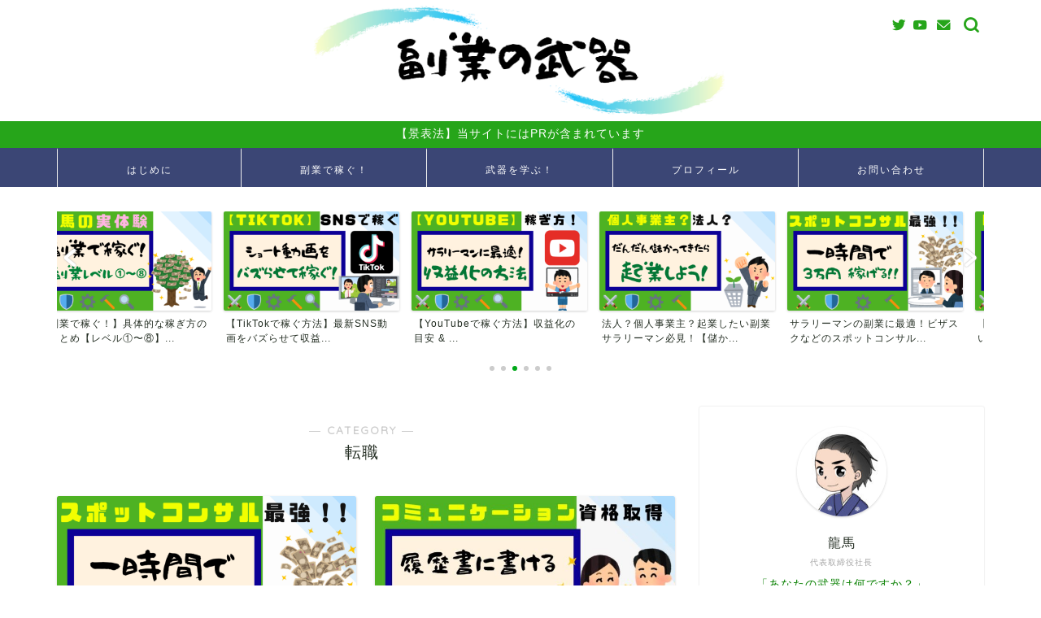

--- FILE ---
content_type: text/html; charset=UTF-8
request_url: https://anatano-buki.com/category/%E8%BB%A2%E8%81%B7/
body_size: 20354
content:
<!DOCTYPE html>
<html lang="ja">
<head prefix="og: http://ogp.me/ns# fb: http://ogp.me/ns/fb# article: http://ogp.me/ns/article#">
<meta charset="utf-8">
<meta http-equiv="X-UA-Compatible" content="IE=edge">
<meta name="viewport" content="width=device-width, initial-scale=1">
<!-- ここからOGP -->
<meta property="og:type" content="blog">
<meta property="og:title" content="転職｜副業の武器">
<meta property="og:url" content="https://anatano-buki.com/category/%e8%bb%a2%e8%81%b7/">
<meta property="og:description" content="転職">
<meta property="og:image" content="https://anatano-buki.com/wp-content/uploads/2023/06/linkedin-sales-solutions-Be5aVKFv9ho-unsplash-scaled.jpg">
<meta property="og:site_name" content="副業の武器">
<meta property="fb:admins" content="">
<meta name="twitter:card" content="summary_large_image">
<meta name="twitter:site" content="@Ryoma_Anabuki">
<!-- ここまでOGP --> 

<meta name="description" itemprop="description" content="転職" >

<title>転職 | 副業の武器</title>

		<!-- All in One SEO 4.9.3 - aioseo.com -->
	<meta name="robots" content="max-image-preview:large" />
	<meta name="google-site-verification" content="5rFEIXnIJ_B4PWSa4p57A0UiKVkjUoCae0JLZry1ZjQ" />
	<link rel="canonical" href="https://anatano-buki.com/category/%e8%bb%a2%e8%81%b7/" />
	<meta name="generator" content="All in One SEO (AIOSEO) 4.9.3" />
		<script type="application/ld+json" class="aioseo-schema">
			{"@context":"https:\/\/schema.org","@graph":[{"@type":"BreadcrumbList","@id":"https:\/\/anatano-buki.com\/category\/%E8%BB%A2%E8%81%B7\/#breadcrumblist","itemListElement":[{"@type":"ListItem","@id":"https:\/\/anatano-buki.com#listItem","position":1,"name":"\u30db\u30fc\u30e0","item":"https:\/\/anatano-buki.com","nextItem":{"@type":"ListItem","@id":"https:\/\/anatano-buki.com\/category\/%e8%bb%a2%e8%81%b7\/#listItem","name":"\u8ee2\u8077"}},{"@type":"ListItem","@id":"https:\/\/anatano-buki.com\/category\/%e8%bb%a2%e8%81%b7\/#listItem","position":2,"name":"\u8ee2\u8077","previousItem":{"@type":"ListItem","@id":"https:\/\/anatano-buki.com#listItem","name":"\u30db\u30fc\u30e0"}}]},{"@type":"CollectionPage","@id":"https:\/\/anatano-buki.com\/category\/%E8%BB%A2%E8%81%B7\/#collectionpage","url":"https:\/\/anatano-buki.com\/category\/%E8%BB%A2%E8%81%B7\/","name":"\u8ee2\u8077 | \u526f\u696d\u306e\u6b66\u5668","inLanguage":"ja","isPartOf":{"@id":"https:\/\/anatano-buki.com\/#website"},"breadcrumb":{"@id":"https:\/\/anatano-buki.com\/category\/%E8%BB%A2%E8%81%B7\/#breadcrumblist"}},{"@type":"Organization","@id":"https:\/\/anatano-buki.com\/#organization","name":"BizKoz \u30b3\u30f3\u30b5\u30eb\u30c6\u30a3\u30f3\u30b0","description":"\u3042\u306a\u305f\u306e\u6b66\u5668\u3092\u526f\u696d\u306b\u6d3b\u304b\u3057\u3001\u8c4a\u304b\u306a\u4eba\u751f\u3092\u9001\u308a\u307e\u3057\u3087\u3046\u3002","url":"https:\/\/anatano-buki.com\/","logo":{"@type":"ImageObject","url":"https:\/\/anatano-buki.com\/wp-content\/uploads\/2020\/05\/cropped-B.jpeg","@id":"https:\/\/anatano-buki.com\/category\/%E8%BB%A2%E8%81%B7\/#organizationLogo","width":512,"height":512},"image":{"@id":"https:\/\/anatano-buki.com\/category\/%E8%BB%A2%E8%81%B7\/#organizationLogo"},"sameAs":["https:\/\/twitter.com\/Ryoma_Anabuki","https:\/\/www.youtube.com\/channel\/UC1UsazE0SByBdUMosP1-MZg"]},{"@type":"WebSite","@id":"https:\/\/anatano-buki.com\/#website","url":"https:\/\/anatano-buki.com\/","name":"\u526f\u696d\u306e\u6b66\u5668","description":"\u3042\u306a\u305f\u306e\u6b66\u5668\u3092\u526f\u696d\u306b\u6d3b\u304b\u3057\u3001\u8c4a\u304b\u306a\u4eba\u751f\u3092\u9001\u308a\u307e\u3057\u3087\u3046\u3002","inLanguage":"ja","publisher":{"@id":"https:\/\/anatano-buki.com\/#organization"}}]}
		</script>
		<!-- All in One SEO -->

<link rel='dns-prefetch' href='//webfonts.xserver.jp' />
<link rel='dns-prefetch' href='//ajax.googleapis.com' />
<link rel='dns-prefetch' href='//cdnjs.cloudflare.com' />
<link rel='dns-prefetch' href='//use.fontawesome.com' />
<link rel="alternate" type="application/rss+xml" title="副業の武器 &raquo; フィード" href="https://anatano-buki.com/feed/" />
<link rel="alternate" type="application/rss+xml" title="副業の武器 &raquo; コメントフィード" href="https://anatano-buki.com/comments/feed/" />
<link rel="alternate" type="application/rss+xml" title="副業の武器 &raquo; 転職 カテゴリーのフィード" href="https://anatano-buki.com/category/%e8%bb%a2%e8%81%b7/feed/" />

<!-- SEO SIMPLE PACK 3.6.2 -->
<link rel="canonical" href="https://anatano-buki.com/category/%e8%bb%a2%e8%81%b7/">
<meta property="og:locale" content="ja_JP">
<meta property="og:type" content="website">
<meta property="og:title" content="転職 | 副業の武器">
<meta property="og:url" content="https://anatano-buki.com/category/%e8%bb%a2%e8%81%b7/">
<meta property="og:site_name" content="副業の武器">
<meta name="twitter:card" content="summary_large_image">
<!-- Google Analytics (gtag.js) -->
<script async src="https://www.googletagmanager.com/gtag/js?id=G-N0BFSZH5T7"></script>
<script>
	window.dataLayer = window.dataLayer || [];
	function gtag(){dataLayer.push(arguments);}
	gtag("js", new Date());
	gtag("config", "G-N0BFSZH5T7");
</script>
	<!-- / SEO SIMPLE PACK -->

<script type="text/javascript">
window._wpemojiSettings = {"baseUrl":"https:\/\/s.w.org\/images\/core\/emoji\/14.0.0\/72x72\/","ext":".png","svgUrl":"https:\/\/s.w.org\/images\/core\/emoji\/14.0.0\/svg\/","svgExt":".svg","source":{"concatemoji":"https:\/\/anatano-buki.com\/wp-includes\/js\/wp-emoji-release.min.js?ver=6.2.8"}};
/*! This file is auto-generated */
!function(e,a,t){var n,r,o,i=a.createElement("canvas"),p=i.getContext&&i.getContext("2d");function s(e,t){p.clearRect(0,0,i.width,i.height),p.fillText(e,0,0);e=i.toDataURL();return p.clearRect(0,0,i.width,i.height),p.fillText(t,0,0),e===i.toDataURL()}function c(e){var t=a.createElement("script");t.src=e,t.defer=t.type="text/javascript",a.getElementsByTagName("head")[0].appendChild(t)}for(o=Array("flag","emoji"),t.supports={everything:!0,everythingExceptFlag:!0},r=0;r<o.length;r++)t.supports[o[r]]=function(e){if(p&&p.fillText)switch(p.textBaseline="top",p.font="600 32px Arial",e){case"flag":return s("\ud83c\udff3\ufe0f\u200d\u26a7\ufe0f","\ud83c\udff3\ufe0f\u200b\u26a7\ufe0f")?!1:!s("\ud83c\uddfa\ud83c\uddf3","\ud83c\uddfa\u200b\ud83c\uddf3")&&!s("\ud83c\udff4\udb40\udc67\udb40\udc62\udb40\udc65\udb40\udc6e\udb40\udc67\udb40\udc7f","\ud83c\udff4\u200b\udb40\udc67\u200b\udb40\udc62\u200b\udb40\udc65\u200b\udb40\udc6e\u200b\udb40\udc67\u200b\udb40\udc7f");case"emoji":return!s("\ud83e\udef1\ud83c\udffb\u200d\ud83e\udef2\ud83c\udfff","\ud83e\udef1\ud83c\udffb\u200b\ud83e\udef2\ud83c\udfff")}return!1}(o[r]),t.supports.everything=t.supports.everything&&t.supports[o[r]],"flag"!==o[r]&&(t.supports.everythingExceptFlag=t.supports.everythingExceptFlag&&t.supports[o[r]]);t.supports.everythingExceptFlag=t.supports.everythingExceptFlag&&!t.supports.flag,t.DOMReady=!1,t.readyCallback=function(){t.DOMReady=!0},t.supports.everything||(n=function(){t.readyCallback()},a.addEventListener?(a.addEventListener("DOMContentLoaded",n,!1),e.addEventListener("load",n,!1)):(e.attachEvent("onload",n),a.attachEvent("onreadystatechange",function(){"complete"===a.readyState&&t.readyCallback()})),(e=t.source||{}).concatemoji?c(e.concatemoji):e.wpemoji&&e.twemoji&&(c(e.twemoji),c(e.wpemoji)))}(window,document,window._wpemojiSettings);
</script>
<!-- anatano-buki.com is managing ads with Advanced Ads 2.0.16 – https://wpadvancedads.com/ --><script id="anata-ready">
			window.advanced_ads_ready=function(e,a){a=a||"complete";var d=function(e){return"interactive"===a?"loading"!==e:"complete"===e};d(document.readyState)?e():document.addEventListener("readystatechange",(function(a){d(a.target.readyState)&&e()}),{once:"interactive"===a})},window.advanced_ads_ready_queue=window.advanced_ads_ready_queue||[];		</script>
		<style type="text/css">
img.wp-smiley,
img.emoji {
	display: inline !important;
	border: none !important;
	box-shadow: none !important;
	height: 1em !important;
	width: 1em !important;
	margin: 0 0.07em !important;
	vertical-align: -0.1em !important;
	background: none !important;
	padding: 0 !important;
}
</style>
	<link rel='stylesheet' id='wp-block-library-css' href='https://anatano-buki.com/wp-includes/css/dist/block-library/style.min.css?ver=6.2.8' type='text/css' media='all' />
<style id='rinkerg-gutenberg-rinker-style-inline-css' type='text/css'>
.wp-block-create-block-block{background-color:#21759b;color:#fff;padding:2px}

</style>
<link rel='stylesheet' id='aioseo/css/src/vue/standalone/blocks/table-of-contents/global.scss-css' href='https://anatano-buki.com/wp-content/plugins/all-in-one-seo-pack/dist/Lite/assets/css/table-of-contents/global.e90f6d47.css?ver=4.9.3' type='text/css' media='all' />
<link rel='stylesheet' id='quads-style-css-css' href='https://anatano-buki.com/wp-content/plugins/quick-adsense-reloaded/includes/gutenberg/dist/blocks.style.build.css?ver=2.0.86.1' type='text/css' media='all' />
<link rel='stylesheet' id='classic-theme-styles-css' href='https://anatano-buki.com/wp-includes/css/classic-themes.min.css?ver=6.2.8' type='text/css' media='all' />
<style id='global-styles-inline-css' type='text/css'>
body{--wp--preset--color--black: #000000;--wp--preset--color--cyan-bluish-gray: #abb8c3;--wp--preset--color--white: #ffffff;--wp--preset--color--pale-pink: #f78da7;--wp--preset--color--vivid-red: #cf2e2e;--wp--preset--color--luminous-vivid-orange: #ff6900;--wp--preset--color--luminous-vivid-amber: #fcb900;--wp--preset--color--light-green-cyan: #7bdcb5;--wp--preset--color--vivid-green-cyan: #00d084;--wp--preset--color--pale-cyan-blue: #8ed1fc;--wp--preset--color--vivid-cyan-blue: #0693e3;--wp--preset--color--vivid-purple: #9b51e0;--wp--preset--gradient--vivid-cyan-blue-to-vivid-purple: linear-gradient(135deg,rgba(6,147,227,1) 0%,rgb(155,81,224) 100%);--wp--preset--gradient--light-green-cyan-to-vivid-green-cyan: linear-gradient(135deg,rgb(122,220,180) 0%,rgb(0,208,130) 100%);--wp--preset--gradient--luminous-vivid-amber-to-luminous-vivid-orange: linear-gradient(135deg,rgba(252,185,0,1) 0%,rgba(255,105,0,1) 100%);--wp--preset--gradient--luminous-vivid-orange-to-vivid-red: linear-gradient(135deg,rgba(255,105,0,1) 0%,rgb(207,46,46) 100%);--wp--preset--gradient--very-light-gray-to-cyan-bluish-gray: linear-gradient(135deg,rgb(238,238,238) 0%,rgb(169,184,195) 100%);--wp--preset--gradient--cool-to-warm-spectrum: linear-gradient(135deg,rgb(74,234,220) 0%,rgb(151,120,209) 20%,rgb(207,42,186) 40%,rgb(238,44,130) 60%,rgb(251,105,98) 80%,rgb(254,248,76) 100%);--wp--preset--gradient--blush-light-purple: linear-gradient(135deg,rgb(255,206,236) 0%,rgb(152,150,240) 100%);--wp--preset--gradient--blush-bordeaux: linear-gradient(135deg,rgb(254,205,165) 0%,rgb(254,45,45) 50%,rgb(107,0,62) 100%);--wp--preset--gradient--luminous-dusk: linear-gradient(135deg,rgb(255,203,112) 0%,rgb(199,81,192) 50%,rgb(65,88,208) 100%);--wp--preset--gradient--pale-ocean: linear-gradient(135deg,rgb(255,245,203) 0%,rgb(182,227,212) 50%,rgb(51,167,181) 100%);--wp--preset--gradient--electric-grass: linear-gradient(135deg,rgb(202,248,128) 0%,rgb(113,206,126) 100%);--wp--preset--gradient--midnight: linear-gradient(135deg,rgb(2,3,129) 0%,rgb(40,116,252) 100%);--wp--preset--duotone--dark-grayscale: url('#wp-duotone-dark-grayscale');--wp--preset--duotone--grayscale: url('#wp-duotone-grayscale');--wp--preset--duotone--purple-yellow: url('#wp-duotone-purple-yellow');--wp--preset--duotone--blue-red: url('#wp-duotone-blue-red');--wp--preset--duotone--midnight: url('#wp-duotone-midnight');--wp--preset--duotone--magenta-yellow: url('#wp-duotone-magenta-yellow');--wp--preset--duotone--purple-green: url('#wp-duotone-purple-green');--wp--preset--duotone--blue-orange: url('#wp-duotone-blue-orange');--wp--preset--font-size--small: 13px;--wp--preset--font-size--medium: 20px;--wp--preset--font-size--large: 36px;--wp--preset--font-size--x-large: 42px;--wp--preset--spacing--20: 0.44rem;--wp--preset--spacing--30: 0.67rem;--wp--preset--spacing--40: 1rem;--wp--preset--spacing--50: 1.5rem;--wp--preset--spacing--60: 2.25rem;--wp--preset--spacing--70: 3.38rem;--wp--preset--spacing--80: 5.06rem;--wp--preset--shadow--natural: 6px 6px 9px rgba(0, 0, 0, 0.2);--wp--preset--shadow--deep: 12px 12px 50px rgba(0, 0, 0, 0.4);--wp--preset--shadow--sharp: 6px 6px 0px rgba(0, 0, 0, 0.2);--wp--preset--shadow--outlined: 6px 6px 0px -3px rgba(255, 255, 255, 1), 6px 6px rgba(0, 0, 0, 1);--wp--preset--shadow--crisp: 6px 6px 0px rgba(0, 0, 0, 1);}:where(.is-layout-flex){gap: 0.5em;}body .is-layout-flow > .alignleft{float: left;margin-inline-start: 0;margin-inline-end: 2em;}body .is-layout-flow > .alignright{float: right;margin-inline-start: 2em;margin-inline-end: 0;}body .is-layout-flow > .aligncenter{margin-left: auto !important;margin-right: auto !important;}body .is-layout-constrained > .alignleft{float: left;margin-inline-start: 0;margin-inline-end: 2em;}body .is-layout-constrained > .alignright{float: right;margin-inline-start: 2em;margin-inline-end: 0;}body .is-layout-constrained > .aligncenter{margin-left: auto !important;margin-right: auto !important;}body .is-layout-constrained > :where(:not(.alignleft):not(.alignright):not(.alignfull)){max-width: var(--wp--style--global--content-size);margin-left: auto !important;margin-right: auto !important;}body .is-layout-constrained > .alignwide{max-width: var(--wp--style--global--wide-size);}body .is-layout-flex{display: flex;}body .is-layout-flex{flex-wrap: wrap;align-items: center;}body .is-layout-flex > *{margin: 0;}:where(.wp-block-columns.is-layout-flex){gap: 2em;}.has-black-color{color: var(--wp--preset--color--black) !important;}.has-cyan-bluish-gray-color{color: var(--wp--preset--color--cyan-bluish-gray) !important;}.has-white-color{color: var(--wp--preset--color--white) !important;}.has-pale-pink-color{color: var(--wp--preset--color--pale-pink) !important;}.has-vivid-red-color{color: var(--wp--preset--color--vivid-red) !important;}.has-luminous-vivid-orange-color{color: var(--wp--preset--color--luminous-vivid-orange) !important;}.has-luminous-vivid-amber-color{color: var(--wp--preset--color--luminous-vivid-amber) !important;}.has-light-green-cyan-color{color: var(--wp--preset--color--light-green-cyan) !important;}.has-vivid-green-cyan-color{color: var(--wp--preset--color--vivid-green-cyan) !important;}.has-pale-cyan-blue-color{color: var(--wp--preset--color--pale-cyan-blue) !important;}.has-vivid-cyan-blue-color{color: var(--wp--preset--color--vivid-cyan-blue) !important;}.has-vivid-purple-color{color: var(--wp--preset--color--vivid-purple) !important;}.has-black-background-color{background-color: var(--wp--preset--color--black) !important;}.has-cyan-bluish-gray-background-color{background-color: var(--wp--preset--color--cyan-bluish-gray) !important;}.has-white-background-color{background-color: var(--wp--preset--color--white) !important;}.has-pale-pink-background-color{background-color: var(--wp--preset--color--pale-pink) !important;}.has-vivid-red-background-color{background-color: var(--wp--preset--color--vivid-red) !important;}.has-luminous-vivid-orange-background-color{background-color: var(--wp--preset--color--luminous-vivid-orange) !important;}.has-luminous-vivid-amber-background-color{background-color: var(--wp--preset--color--luminous-vivid-amber) !important;}.has-light-green-cyan-background-color{background-color: var(--wp--preset--color--light-green-cyan) !important;}.has-vivid-green-cyan-background-color{background-color: var(--wp--preset--color--vivid-green-cyan) !important;}.has-pale-cyan-blue-background-color{background-color: var(--wp--preset--color--pale-cyan-blue) !important;}.has-vivid-cyan-blue-background-color{background-color: var(--wp--preset--color--vivid-cyan-blue) !important;}.has-vivid-purple-background-color{background-color: var(--wp--preset--color--vivid-purple) !important;}.has-black-border-color{border-color: var(--wp--preset--color--black) !important;}.has-cyan-bluish-gray-border-color{border-color: var(--wp--preset--color--cyan-bluish-gray) !important;}.has-white-border-color{border-color: var(--wp--preset--color--white) !important;}.has-pale-pink-border-color{border-color: var(--wp--preset--color--pale-pink) !important;}.has-vivid-red-border-color{border-color: var(--wp--preset--color--vivid-red) !important;}.has-luminous-vivid-orange-border-color{border-color: var(--wp--preset--color--luminous-vivid-orange) !important;}.has-luminous-vivid-amber-border-color{border-color: var(--wp--preset--color--luminous-vivid-amber) !important;}.has-light-green-cyan-border-color{border-color: var(--wp--preset--color--light-green-cyan) !important;}.has-vivid-green-cyan-border-color{border-color: var(--wp--preset--color--vivid-green-cyan) !important;}.has-pale-cyan-blue-border-color{border-color: var(--wp--preset--color--pale-cyan-blue) !important;}.has-vivid-cyan-blue-border-color{border-color: var(--wp--preset--color--vivid-cyan-blue) !important;}.has-vivid-purple-border-color{border-color: var(--wp--preset--color--vivid-purple) !important;}.has-vivid-cyan-blue-to-vivid-purple-gradient-background{background: var(--wp--preset--gradient--vivid-cyan-blue-to-vivid-purple) !important;}.has-light-green-cyan-to-vivid-green-cyan-gradient-background{background: var(--wp--preset--gradient--light-green-cyan-to-vivid-green-cyan) !important;}.has-luminous-vivid-amber-to-luminous-vivid-orange-gradient-background{background: var(--wp--preset--gradient--luminous-vivid-amber-to-luminous-vivid-orange) !important;}.has-luminous-vivid-orange-to-vivid-red-gradient-background{background: var(--wp--preset--gradient--luminous-vivid-orange-to-vivid-red) !important;}.has-very-light-gray-to-cyan-bluish-gray-gradient-background{background: var(--wp--preset--gradient--very-light-gray-to-cyan-bluish-gray) !important;}.has-cool-to-warm-spectrum-gradient-background{background: var(--wp--preset--gradient--cool-to-warm-spectrum) !important;}.has-blush-light-purple-gradient-background{background: var(--wp--preset--gradient--blush-light-purple) !important;}.has-blush-bordeaux-gradient-background{background: var(--wp--preset--gradient--blush-bordeaux) !important;}.has-luminous-dusk-gradient-background{background: var(--wp--preset--gradient--luminous-dusk) !important;}.has-pale-ocean-gradient-background{background: var(--wp--preset--gradient--pale-ocean) !important;}.has-electric-grass-gradient-background{background: var(--wp--preset--gradient--electric-grass) !important;}.has-midnight-gradient-background{background: var(--wp--preset--gradient--midnight) !important;}.has-small-font-size{font-size: var(--wp--preset--font-size--small) !important;}.has-medium-font-size{font-size: var(--wp--preset--font-size--medium) !important;}.has-large-font-size{font-size: var(--wp--preset--font-size--large) !important;}.has-x-large-font-size{font-size: var(--wp--preset--font-size--x-large) !important;}
.wp-block-navigation a:where(:not(.wp-element-button)){color: inherit;}
:where(.wp-block-columns.is-layout-flex){gap: 2em;}
.wp-block-pullquote{font-size: 1.5em;line-height: 1.6;}
</style>
<link rel='stylesheet' id='contact-form-7-css' href='https://anatano-buki.com/wp-content/plugins/contact-form-7/includes/css/styles.css?ver=5.8.7' type='text/css' media='all' />
<link rel='stylesheet' id='word_balloon_user_style-css' href='https://anatano-buki.com/wp-content/plugins/word-balloon/css/word_balloon_user.min.css?ver=4.23.1' type='text/css' media='all' />
<link rel='stylesheet' id='word_balloon_skin_bump-css' href='https://anatano-buki.com/wp-content/plugins/word-balloon/css/skin/word_balloon_bump.min.css?ver=4.23.1' type='text/css' media='all' />
<link rel='stylesheet' id='word_balloon_effect_up_down-css' href='https://anatano-buki.com/wp-content/plugins/word-balloon/css/effect/word_balloon_up_down.min.css?ver=4.23.1' type='text/css' media='all' />
<link rel='stylesheet' id='yyi_rinker_stylesheet-css' href='https://anatano-buki.com/wp-content/plugins/yyi-rinker/css/style.css?v=1.12.0&#038;ver=6.2.8' type='text/css' media='all' />
<link rel='stylesheet' id='theme-style-css' href='https://anatano-buki.com/wp-content/themes/jin/style.css?ver=6.2.8' type='text/css' media='all' />
<link rel='stylesheet' id='fontawesome-style-css' href='https://use.fontawesome.com/releases/v5.6.3/css/all.css?ver=6.2.8' type='text/css' media='all' />
<link rel='stylesheet' id='swiper-style-css' href='https://cdnjs.cloudflare.com/ajax/libs/Swiper/4.0.7/css/swiper.min.css?ver=6.2.8' type='text/css' media='all' />
<link rel='stylesheet' id='tablepress-default-css' href='https://anatano-buki.com/wp-content/plugins/tablepress/css/build/default.css?ver=3.2.6' type='text/css' media='all' />
<link rel='stylesheet' id='font-awesome-official-css' href='https://use.fontawesome.com/releases/v5.15.3/css/all.css' type='text/css' media='all' integrity="sha384-SZXxX4whJ79/gErwcOYf+zWLeJdY/qpuqC4cAa9rOGUstPomtqpuNWT9wdPEn2fk" crossorigin="anonymous" />
<link rel='stylesheet' id='font-awesome-official-v4shim-css' href='https://use.fontawesome.com/releases/v5.15.3/css/v4-shims.css' type='text/css' media='all' integrity="sha384-C2B+KlPW+WkR0Ld9loR1x3cXp7asA0iGVodhCoJ4hwrWm/d9qKS59BGisq+2Y0/D" crossorigin="anonymous" />
<style id='font-awesome-official-v4shim-inline-css' type='text/css'>
@font-face {
font-family: "FontAwesome";
font-display: block;
src: url("https://use.fontawesome.com/releases/v5.15.3/webfonts/fa-brands-400.eot"),
		url("https://use.fontawesome.com/releases/v5.15.3/webfonts/fa-brands-400.eot?#iefix") format("embedded-opentype"),
		url("https://use.fontawesome.com/releases/v5.15.3/webfonts/fa-brands-400.woff2") format("woff2"),
		url("https://use.fontawesome.com/releases/v5.15.3/webfonts/fa-brands-400.woff") format("woff"),
		url("https://use.fontawesome.com/releases/v5.15.3/webfonts/fa-brands-400.ttf") format("truetype"),
		url("https://use.fontawesome.com/releases/v5.15.3/webfonts/fa-brands-400.svg#fontawesome") format("svg");
}

@font-face {
font-family: "FontAwesome";
font-display: block;
src: url("https://use.fontawesome.com/releases/v5.15.3/webfonts/fa-solid-900.eot"),
		url("https://use.fontawesome.com/releases/v5.15.3/webfonts/fa-solid-900.eot?#iefix") format("embedded-opentype"),
		url("https://use.fontawesome.com/releases/v5.15.3/webfonts/fa-solid-900.woff2") format("woff2"),
		url("https://use.fontawesome.com/releases/v5.15.3/webfonts/fa-solid-900.woff") format("woff"),
		url("https://use.fontawesome.com/releases/v5.15.3/webfonts/fa-solid-900.ttf") format("truetype"),
		url("https://use.fontawesome.com/releases/v5.15.3/webfonts/fa-solid-900.svg#fontawesome") format("svg");
}

@font-face {
font-family: "FontAwesome";
font-display: block;
src: url("https://use.fontawesome.com/releases/v5.15.3/webfonts/fa-regular-400.eot"),
		url("https://use.fontawesome.com/releases/v5.15.3/webfonts/fa-regular-400.eot?#iefix") format("embedded-opentype"),
		url("https://use.fontawesome.com/releases/v5.15.3/webfonts/fa-regular-400.woff2") format("woff2"),
		url("https://use.fontawesome.com/releases/v5.15.3/webfonts/fa-regular-400.woff") format("woff"),
		url("https://use.fontawesome.com/releases/v5.15.3/webfonts/fa-regular-400.ttf") format("truetype"),
		url("https://use.fontawesome.com/releases/v5.15.3/webfonts/fa-regular-400.svg#fontawesome") format("svg");
unicode-range: U+F004-F005,U+F007,U+F017,U+F022,U+F024,U+F02E,U+F03E,U+F044,U+F057-F059,U+F06E,U+F070,U+F075,U+F07B-F07C,U+F080,U+F086,U+F089,U+F094,U+F09D,U+F0A0,U+F0A4-F0A7,U+F0C5,U+F0C7-F0C8,U+F0E0,U+F0EB,U+F0F3,U+F0F8,U+F0FE,U+F111,U+F118-F11A,U+F11C,U+F133,U+F144,U+F146,U+F14A,U+F14D-F14E,U+F150-F152,U+F15B-F15C,U+F164-F165,U+F185-F186,U+F191-F192,U+F1AD,U+F1C1-F1C9,U+F1CD,U+F1D8,U+F1E3,U+F1EA,U+F1F6,U+F1F9,U+F20A,U+F247-F249,U+F24D,U+F254-F25B,U+F25D,U+F267,U+F271-F274,U+F279,U+F28B,U+F28D,U+F2B5-F2B6,U+F2B9,U+F2BB,U+F2BD,U+F2C1-F2C2,U+F2D0,U+F2D2,U+F2DC,U+F2ED,U+F328,U+F358-F35B,U+F3A5,U+F3D1,U+F410,U+F4AD;
}
</style>
<script type='text/javascript' src='https://ajax.googleapis.com/ajax/libs/jquery/1.12.4/jquery.min.js?ver=6.2.8' id='jquery-js'></script>
<script type='text/javascript' src='//webfonts.xserver.jp/js/xserverv3.js?fadein=0&#038;ver=2.0.9' id='typesquare_std-js'></script>
<script type='text/javascript' src='https://anatano-buki.com/wp-content/plugins/yyi-rinker/js/front.js?v=1.12.0' id='yyi_rinker_front_script-js'></script>
<link rel="https://api.w.org/" href="https://anatano-buki.com/wp-json/" /><link rel="alternate" type="application/json" href="https://anatano-buki.com/wp-json/wp/v2/categories/83" /><script>document.cookie = 'quads_browser_width='+screen.width;</script><script type="text/javascript" language="javascript">
    var vc_pid = "886531135";
</script><script type="text/javascript" src="//aml.valuecommerce.com/vcdal.js" async></script><style>
.yyi-rinker-images {
    display: flex;
    justify-content: center;
    align-items: center;
    position: relative;

}
div.yyi-rinker-image img.yyi-rinker-main-img.hidden {
    display: none;
}

.yyi-rinker-images-arrow {
    cursor: pointer;
    position: absolute;
    top: 50%;
    display: block;
    margin-top: -11px;
    opacity: 0.6;
    width: 22px;
}

.yyi-rinker-images-arrow-left{
    left: -10px;
}
.yyi-rinker-images-arrow-right{
    right: -10px;
}

.yyi-rinker-images-arrow-left.hidden {
    display: none;
}

.yyi-rinker-images-arrow-right.hidden {
    display: none;
}
div.yyi-rinker-contents.yyi-rinker-design-tate  div.yyi-rinker-box{
    flex-direction: column;
}

div.yyi-rinker-contents.yyi-rinker-design-slim div.yyi-rinker-box .yyi-rinker-links {
    flex-direction: column;
}

div.yyi-rinker-contents.yyi-rinker-design-slim div.yyi-rinker-info {
    width: 100%;
}

div.yyi-rinker-contents.yyi-rinker-design-slim .yyi-rinker-title {
    text-align: center;
}

div.yyi-rinker-contents.yyi-rinker-design-slim .yyi-rinker-links {
    text-align: center;
}
div.yyi-rinker-contents.yyi-rinker-design-slim .yyi-rinker-image {
    margin: auto;
}

div.yyi-rinker-contents.yyi-rinker-design-slim div.yyi-rinker-info ul.yyi-rinker-links li {
	align-self: stretch;
}
div.yyi-rinker-contents.yyi-rinker-design-slim div.yyi-rinker-box div.yyi-rinker-info {
	padding: 0;
}
div.yyi-rinker-contents.yyi-rinker-design-slim div.yyi-rinker-box {
	flex-direction: column;
	padding: 14px 5px 0;
}

.yyi-rinker-design-slim div.yyi-rinker-box div.yyi-rinker-info {
	text-align: center;
}

.yyi-rinker-design-slim div.price-box span.price {
	display: block;
}

div.yyi-rinker-contents.yyi-rinker-design-slim div.yyi-rinker-info div.yyi-rinker-title a{
	font-size:16px;
}

div.yyi-rinker-contents.yyi-rinker-design-slim ul.yyi-rinker-links li.amazonkindlelink:before,  div.yyi-rinker-contents.yyi-rinker-design-slim ul.yyi-rinker-links li.amazonlink:before,  div.yyi-rinker-contents.yyi-rinker-design-slim ul.yyi-rinker-links li.rakutenlink:before, div.yyi-rinker-contents.yyi-rinker-design-slim ul.yyi-rinker-links li.yahoolink:before, div.yyi-rinker-contents.yyi-rinker-design-slim ul.yyi-rinker-links li.mercarilink:before {
	font-size:12px;
}

div.yyi-rinker-contents.yyi-rinker-design-slim ul.yyi-rinker-links li a {
	font-size: 13px;
}
.entry-content ul.yyi-rinker-links li {
	padding: 0;
}

div.yyi-rinker-contents .yyi-rinker-attention.attention_desing_right_ribbon {
    width: 89px;
    height: 91px;
    position: absolute;
    top: -1px;
    right: -1px;
    left: auto;
    overflow: hidden;
}

div.yyi-rinker-contents .yyi-rinker-attention.attention_desing_right_ribbon span {
    display: inline-block;
    width: 146px;
    position: absolute;
    padding: 4px 0;
    left: -13px;
    top: 12px;
    text-align: center;
    font-size: 12px;
    line-height: 24px;
    -webkit-transform: rotate(45deg);
    transform: rotate(45deg);
    box-shadow: 0 1px 3px rgba(0, 0, 0, 0.2);
}

div.yyi-rinker-contents .yyi-rinker-attention.attention_desing_right_ribbon {
    background: none;
}
.yyi-rinker-attention.attention_desing_right_ribbon .yyi-rinker-attention-after,
.yyi-rinker-attention.attention_desing_right_ribbon .yyi-rinker-attention-before{
display:none;
}
div.yyi-rinker-use-right_ribbon div.yyi-rinker-title {
    margin-right: 2rem;
}

				</style>	<style type="text/css">
		#wrapper{
							background-color: #ffffff;
				background-image: url();
					}
		.related-entry-headline-text span:before,
		#comment-title span:before,
		#reply-title span:before{
			background-color: #26a51a;
			border-color: #26a51a!important;
		}
		
		#breadcrumb:after,
		#page-top a{	
			background-color: #5e6c77;
		}
				footer{
			background-color: #5e6c77;
		}
		.footer-inner a,
		#copyright,
		#copyright-center{
			border-color: #fff!important;
			color: #fff!important;
		}
		#footer-widget-area
		{
			border-color: #fff!important;
		}
				.page-top-footer a{
			color: #5e6c77!important;
		}
				#breadcrumb ul li,
		#breadcrumb ul li a{
			color: #5e6c77!important;
		}
		
		body,
		a,
		a:link,
		a:visited,
		.my-profile,
		.widgettitle,
		.tabBtn-mag label{
			color: #232d22;
		}
		a:hover{
			color: #584cff;
		}
						.widget_nav_menu ul > li > a:before,
		.widget_categories ul > li > a:before,
		.widget_pages ul > li > a:before,
		.widget_recent_entries ul > li > a:before,
		.widget_archive ul > li > a:before,
		.widget_archive form:after,
		.widget_categories form:after,
		.widget_nav_menu ul > li > ul.sub-menu > li > a:before,
		.widget_categories ul > li > .children > li > a:before,
		.widget_pages ul > li > .children > li > a:before,
		.widget_nav_menu ul > li > ul.sub-menu > li > ul.sub-menu li > a:before,
		.widget_categories ul > li > .children > li > .children li > a:before,
		.widget_pages ul > li > .children > li > .children li > a:before{
			color: #26a51a;
		}
		.widget_nav_menu ul .sub-menu .sub-menu li a:before{
			background-color: #232d22!important;
		}
		footer .footer-widget,
		footer .footer-widget a,
		footer .footer-widget ul li,
		.footer-widget.widget_nav_menu ul > li > a:before,
		.footer-widget.widget_categories ul > li > a:before,
		.footer-widget.widget_recent_entries ul > li > a:before,
		.footer-widget.widget_pages ul > li > a:before,
		.footer-widget.widget_archive ul > li > a:before,
		footer .widget_tag_cloud .tagcloud a:before{
			color: #fff!important;
			border-color: #fff!important;
		}
		footer .footer-widget .widgettitle{
			color: #fff!important;
			border-color: #00a819!important;
		}
		footer .widget_nav_menu ul .children .children li a:before,
		footer .widget_categories ul .children .children li a:before,
		footer .widget_nav_menu ul .sub-menu .sub-menu li a:before{
			background-color: #fff!important;
		}
		#drawernav a:hover,
		.post-list-title,
		#prev-next p,
		#toc_container .toc_list li a{
			color: #232d22!important;
		}
		
		#header-box{
			background-color: #ffffff;
		}
												@media (min-width: 768px) {
			.top-image-meta{
				margin-top: calc(30px - 30px);
			}
		}
		@media (min-width: 1200px) {
			.top-image-meta{
				margin-top: calc(30px);
			}
		}
				.pickup-contents:before{
			background-color: #ffffff!important;
		}
		
		.main-image-text{
			color: #5e6c77;
		}
		.main-image-text-sub{
			color: #5e6c77;
		}
		
				@media (min-width: 481px) {
			#site-info{
				padding-top: px!important;
				padding-bottom: px!important;
			}
		}
		
		#site-info span a{
			color: #000000!important;
		}
		
				#headmenu .headsns .line a svg{
			fill: #26a51a!important;
		}
		#headmenu .headsns a,
		#headmenu{
			color: #26a51a!important;
			border-color:#26a51a!important;
		}
						.profile-follow .line-sns a svg{
			fill: #26a51a!important;
		}
		.profile-follow .line-sns a:hover svg{
			fill: #00a819!important;
		}
		.profile-follow a{
			color: #26a51a!important;
			border-color:#26a51a!important;
		}
		.profile-follow a:hover,
		#headmenu .headsns a:hover{
			color:#00a819!important;
			border-color:#00a819!important;
		}
				.search-box:hover{
			color:#00a819!important;
			border-color:#00a819!important;
		}
				#header #headmenu .headsns .line a:hover svg{
			fill:#00a819!important;
		}
		.cps-icon-bar,
		#navtoggle:checked + .sp-menu-open .cps-icon-bar{
			background-color: #000000;
		}
		#nav-container{
			background-color: #3b4675;
		}
		.menu-box .menu-item svg{
			fill:#ffffff;
		}
		#drawernav ul.menu-box > li > a,
		#drawernav2 ul.menu-box > li > a,
		#drawernav3 ul.menu-box > li > a,
		#drawernav4 ul.menu-box > li > a,
		#drawernav5 ul.menu-box > li > a,
		#drawernav ul.menu-box > li.menu-item-has-children:after,
		#drawernav2 ul.menu-box > li.menu-item-has-children:after,
		#drawernav3 ul.menu-box > li.menu-item-has-children:after,
		#drawernav4 ul.menu-box > li.menu-item-has-children:after,
		#drawernav5 ul.menu-box > li.menu-item-has-children:after{
			color: #ffffff!important;
		}
		#drawernav ul.menu-box li a,
		#drawernav2 ul.menu-box li a,
		#drawernav3 ul.menu-box li a,
		#drawernav4 ul.menu-box li a,
		#drawernav5 ul.menu-box li a{
			font-size: 12px!important;
		}
		#drawernav3 ul.menu-box > li{
			color: #232d22!important;
		}
		#drawernav4 .menu-box > .menu-item > a:after,
		#drawernav3 .menu-box > .menu-item > a:after,
		#drawernav .menu-box > .menu-item > a:after{
			background-color: #ffffff!important;
		}
		#drawernav2 .menu-box > .menu-item:hover,
		#drawernav5 .menu-box > .menu-item:hover{
			border-top-color: #26a51a!important;
		}
				.cps-info-bar a{
			background-color: #26a51a!important;
		}
				@media (min-width: 768px) {
			.post-list-mag .post-list-item:not(:nth-child(2n)){
				margin-right: 2.6%;
			}
		}
				@media (min-width: 768px) {
			#tab-1:checked ~ .tabBtn-mag li [for="tab-1"]:after,
			#tab-2:checked ~ .tabBtn-mag li [for="tab-2"]:after,
			#tab-3:checked ~ .tabBtn-mag li [for="tab-3"]:after,
			#tab-4:checked ~ .tabBtn-mag li [for="tab-4"]:after{
				border-top-color: #26a51a!important;
			}
			.tabBtn-mag label{
				border-bottom-color: #26a51a!important;
			}
		}
		#tab-1:checked ~ .tabBtn-mag li [for="tab-1"],
		#tab-2:checked ~ .tabBtn-mag li [for="tab-2"],
		#tab-3:checked ~ .tabBtn-mag li [for="tab-3"],
		#tab-4:checked ~ .tabBtn-mag li [for="tab-4"],
		#prev-next a.next:after,
		#prev-next a.prev:after,
		.more-cat-button a:hover span:before{
			background-color: #26a51a!important;
		}
		

		.swiper-slide .post-list-cat,
		.post-list-mag .post-list-cat,
		.post-list-mag3col .post-list-cat,
		.post-list-mag-sp1col .post-list-cat,
		.swiper-pagination-bullet-active,
		.pickup-cat,
		.post-list .post-list-cat,
		#breadcrumb .bcHome a:hover span:before,
		.popular-item:nth-child(1) .pop-num,
		.popular-item:nth-child(2) .pop-num,
		.popular-item:nth-child(3) .pop-num{
			background-color: #00a819!important;
		}
		.sidebar-btn a,
		.profile-sns-menu{
			background-color: #00a819!important;
		}
		.sp-sns-menu a,
		.pickup-contents-box a:hover .pickup-title{
			border-color: #26a51a!important;
			color: #26a51a!important;
		}
				.pro-line svg{
			fill: #26a51a!important;
		}
		.cps-post-cat a,
		.meta-cat,
		.popular-cat{
			background-color: #00a819!important;
			border-color: #00a819!important;
		}
		.tagicon,
		.tag-box a,
		#toc_container .toc_list > li,
		#toc_container .toc_title{
			color: #26a51a!important;
		}
		.widget_tag_cloud a::before{
			color: #232d22!important;
		}
		.tag-box a,
		#toc_container:before{
			border-color: #26a51a!important;
		}
		.cps-post-cat a:hover{
			color: #584cff!important;
		}
		.pagination li:not([class*="current"]) a:hover,
		.widget_tag_cloud a:hover{
			background-color: #26a51a!important;
		}
		.pagination li:not([class*="current"]) a:hover{
			opacity: 0.5!important;
		}
		.pagination li.current a{
			background-color: #26a51a!important;
			border-color: #26a51a!important;
		}
		.nextpage a:hover span {
			color: #26a51a!important;
			border-color: #26a51a!important;
		}
		.cta-content:before{
			background-color: #2294d6!important;
		}
		.cta-text,
		.info-title{
			color: #fff!important;
		}
		#footer-widget-area.footer_style1 .widgettitle{
			border-color: #00a819!important;
		}
		.sidebar_style1 .widgettitle,
		.sidebar_style5 .widgettitle{
			border-color: #26a51a!important;
		}
		.sidebar_style2 .widgettitle,
		.sidebar_style4 .widgettitle,
		.sidebar_style6 .widgettitle,
		#home-bottom-widget .widgettitle,
		#home-top-widget .widgettitle,
		#post-bottom-widget .widgettitle,
		#post-top-widget .widgettitle{
			background-color: #26a51a!important;
		}
		#home-bottom-widget .widget_search .search-box input[type="submit"],
		#home-top-widget .widget_search .search-box input[type="submit"],
		#post-bottom-widget .widget_search .search-box input[type="submit"],
		#post-top-widget .widget_search .search-box input[type="submit"]{
			background-color: #00a819!important;
		}
		
		.tn-logo-size{
			font-size: 45%!important;
		}
		@media (min-width: 481px) {
		.tn-logo-size img{
			width: calc(45%*0.5)!important;
		}
		}
		@media (min-width: 768px) {
		.tn-logo-size img{
			width: calc(45%*2.2)!important;
		}
		}
		@media (min-width: 1200px) {
		.tn-logo-size img{
			width: 45%!important;
		}
		}
		.sp-logo-size{
			font-size: %!important;
		}
		.sp-logo-size img{
			width: %!important;
		}
				.cps-post-main ul > li:before,
		.cps-post-main ol > li:before{
			background-color: #00a819!important;
		}
		.profile-card .profile-title{
			background-color: #26a51a!important;
		}
		.profile-card{
			border-color: #26a51a!important;
		}
		.cps-post-main a{
			color:#0c00ff;
		}
		.cps-post-main .marker{
			background: -webkit-linear-gradient( transparent 80%, #ffba8c 0% ) ;
			background: linear-gradient( transparent 80%, #ffba8c 0% ) ;
		}
		.cps-post-main .marker2{
			background: -webkit-linear-gradient( transparent 80%, #bbe4ed 0% ) ;
			background: linear-gradient( transparent 80%, #bbe4ed 0% ) ;
		}
		.cps-post-main .jic-sc{
			color:#e9546b;
		}
		
		
		.simple-box1{
			border-color:#46aa11!important;
		}
		.simple-box2{
			border-color:#46aa11!important;
		}
		.simple-box3{
			border-color:#46aa11!important;
		}
		.simple-box4{
			border-color:#b4edb7!important;
		}
		.simple-box4:before{
			background-color: #b4edb7;
		}
		.simple-box5{
			border-color:#3dc65b!important;
		}
		.simple-box5:before{
			background-color: #3dc65b;
		}
		.simple-box6{
			background-color:#e9ffe2!important;
		}
		.simple-box7{
			border-color:#d7f9d4!important;
		}
		.simple-box7:before{
			background-color:#d7f9d4!important;
		}
		.simple-box8{
			border-color:#96ddc1!important;
		}
		.simple-box8:before{
			background-color:#96ddc1!important;
		}
		.simple-box9:before{
			background-color:#e1c0e8!important;
		}
				.simple-box9:after{
			border-color:#e1c0e8 #e1c0e8 #ffffff #ffffff!important;
		}
				
		.kaisetsu-box1:before,
		.kaisetsu-box1-title{
			background-color:#ffb49e!important;
		}
		.kaisetsu-box2{
			border-color:#89c2f4!important;
		}
		.kaisetsu-box2-title{
			background-color:#89c2f4!important;
		}
		.kaisetsu-box4{
			border-color:#ea91a9!important;
		}
		.kaisetsu-box4-title{
			background-color:#ea91a9!important;
		}
		.kaisetsu-box5:before{
			background-color:#57b3ba!important;
		}
		.kaisetsu-box5-title{
			background-color:#57b3ba!important;
		}
		
		.concept-box1{
			border-color:#85db8f!important;
		}
		.concept-box1:after{
			background-color:#85db8f!important;
		}
		.concept-box1:before{
			content:"ポイント"!important;
			color:#85db8f!important;
		}
		.concept-box2{
			border-color:#f7cf6a!important;
		}
		.concept-box2:after{
			background-color:#f7cf6a!important;
		}
		.concept-box2:before{
			content:"注意点"!important;
			color:#f7cf6a!important;
		}
		.concept-box3{
			border-color:#85db8f!important;
		}
		.concept-box3:after{
			background-color:#85db8f!important;
		}
		.concept-box3:before{
			content:"良い点"!important;
			color:#85db8f!important;
		}
		.concept-box4{
			border-color:#ed8989!important;
		}
		.concept-box4:after{
			background-color:#ed8989!important;
		}
		.concept-box4:before{
			content:"悪い点"!important;
			color:#ed8989!important;
		}
		.concept-box5{
			border-color:#58b250!important;
		}
		.concept-box5:after{
			background-color:#58b250!important;
		}
		.concept-box5:before{
			content:"参考"!important;
			color:#58b250!important;
		}
		.concept-box6{
			border-color:#8eaced!important;
		}
		.concept-box6:after{
			background-color:#8eaced!important;
		}
		.concept-box6:before{
			content:"メモ"!important;
			color:#8eaced!important;
		}
		
		.innerlink-box1,
		.blog-card{
			border-color:#8d3baf!important;
		}
		.innerlink-box1-title{
			background-color:#8d3baf!important;
			border-color:#8d3baf!important;
		}
		.innerlink-box1:before,
		.blog-card-hl-box{
			background-color:#8d3baf!important;
		}
				.concept-box1:before,
		.concept-box2:before,
		.concept-box3:before,
		.concept-box4:before,
		.concept-box5:before,
		.concept-box6:before{
			background-color: #ffffff;
			background-image: url();
		}
		.concept-box1:after,
		.concept-box2:after,
		.concept-box3:after,
		.concept-box4:after,
		.concept-box5:after,
		.concept-box6:after{
			border-color: #ffffff;
			border-image: url() 27 23 / 50px 30px / 1rem round space0 / 5px 5px;
		}
				
		.jin-ac-box01-title::after{
			color: #26a51a;
		}
		
		.color-button01 a,
		.color-button01 a:hover,
		.color-button01:before{
			background-color: #2294d6!important;
		}
		.top-image-btn-color a,
		.top-image-btn-color a:hover,
		.top-image-btn-color:before{
			background-color: #005fb2!important;
		}
		.color-button02 a,
		.color-button02 a:hover,
		.color-button02:before{
			background-color: #304ef4!important;
		}
		
		.color-button01-big a,
		.color-button01-big a:hover,
		.color-button01-big:before{
			background-color: #4d2dff!important;
		}
		.color-button01-big a,
		.color-button01-big:before{
			border-radius: 5px!important;
		}
		.color-button01-big a{
			padding-top: 20px!important;
			padding-bottom: 20px!important;
		}
		
		.color-button02-big a,
		.color-button02-big a:hover,
		.color-button02-big:before{
			background-color: #3b9dd6!important;
		}
		.color-button02-big a,
		.color-button02-big:before{
			border-radius: 40px!important;
		}
		.color-button02-big a{
			padding-top: 20px!important;
			padding-bottom: 20px!important;
		}
				.color-button01-big{
			width: 75%!important;
		}
		.color-button02-big{
			width: 75%!important;
		}
				
		
					.top-image-btn-color a:hover,
			.color-button01 a:hover,
			.color-button02 a:hover,
			.color-button01-big a:hover,
			.color-button02-big a:hover{
				opacity: 1;
			}
				
		.h2-style01 h2,
		.h2-style02 h2:before,
		.h2-style03 h2,
		.h2-style04 h2:before,
		.h2-style05 h2,
		.h2-style07 h2:before,
		.h2-style07 h2:after,
		.h3-style03 h3:before,
		.h3-style02 h3:before,
		.h3-style05 h3:before,
		.h3-style07 h3:before,
		.h2-style08 h2:after,
		.h2-style10 h2:before,
		.h2-style10 h2:after,
		.h3-style02 h3:after,
		.h4-style02 h4:before{
			background-color: #26a51a!important;
		}
		.h3-style01 h3,
		.h3-style04 h3,
		.h3-style05 h3,
		.h3-style06 h3,
		.h4-style01 h4,
		.h2-style02 h2,
		.h2-style08 h2,
		.h2-style08 h2:before,
		.h2-style09 h2,
		.h4-style03 h4{
			border-color: #26a51a!important;
		}
		.h2-style05 h2:before{
			border-top-color: #26a51a!important;
		}
		.h2-style06 h2:before,
		.sidebar_style3 .widgettitle:after{
			background-image: linear-gradient(
				-45deg,
				transparent 25%,
				#26a51a 25%,
				#26a51a 50%,
				transparent 50%,
				transparent 75%,
				#26a51a 75%,
				#26a51a			);
		}
				.jin-h2-icons.h2-style02 h2 .jic:before,
		.jin-h2-icons.h2-style04 h2 .jic:before,
		.jin-h2-icons.h2-style06 h2 .jic:before,
		.jin-h2-icons.h2-style07 h2 .jic:before,
		.jin-h2-icons.h2-style08 h2 .jic:before,
		.jin-h2-icons.h2-style09 h2 .jic:before,
		.jin-h2-icons.h2-style10 h2 .jic:before,
		.jin-h3-icons.h3-style01 h3 .jic:before,
		.jin-h3-icons.h3-style02 h3 .jic:before,
		.jin-h3-icons.h3-style03 h3 .jic:before,
		.jin-h3-icons.h3-style04 h3 .jic:before,
		.jin-h3-icons.h3-style05 h3 .jic:before,
		.jin-h3-icons.h3-style06 h3 .jic:before,
		.jin-h3-icons.h3-style07 h3 .jic:before,
		.jin-h4-icons.h4-style01 h4 .jic:before,
		.jin-h4-icons.h4-style02 h4 .jic:before,
		.jin-h4-icons.h4-style03 h4 .jic:before,
		.jin-h4-icons.h4-style04 h4 .jic:before{
			color:#26a51a;
		}
		
		@media all and (-ms-high-contrast:none){
			*::-ms-backdrop, .color-button01:before,
			.color-button02:before,
			.color-button01-big:before,
			.color-button02-big:before{
				background-color: #595857!important;
			}
		}
		
		.jin-lp-h2 h2,
		.jin-lp-h2 h2{
			background-color: transparent!important;
			border-color: transparent!important;
			color: #232d22!important;
		}
		.jincolumn-h3style2{
			border-color:#26a51a!important;
		}
		.jinlph2-style1 h2:first-letter{
			color:#26a51a!important;
		}
		.jinlph2-style2 h2,
		.jinlph2-style3 h2{
			border-color:#26a51a!important;
		}
		.jin-photo-title .jin-fusen1-down,
		.jin-photo-title .jin-fusen1-even,
		.jin-photo-title .jin-fusen1-up{
			border-left-color:#26a51a;
		}
		.jin-photo-title .jin-fusen2,
		.jin-photo-title .jin-fusen3{
			background-color:#26a51a;
		}
		.jin-photo-title .jin-fusen2:before,
		.jin-photo-title .jin-fusen3:before {
			border-top-color: #26a51a;
		}
		.has-huge-font-size{
			font-size:42px!important;
		}
		.has-large-font-size{
			font-size:36px!important;
		}
		.has-medium-font-size{
			font-size:20px!important;
		}
		.has-normal-font-size{
			font-size:16px!important;
		}
		.has-small-font-size{
			font-size:13px!important;
		}
		
		
	</style>
<style>.removed_link, a.removed_link {
	text-decoration: line-through;
}</style>	<style type="text/css">
		/*<!-- rtoc -->*/
		.rtoc-mokuji-content {
			background-color: #ffffff;
		}

		.rtoc-mokuji-content.frame1 {
			border: 1px solid #26a51a;
		}

		.rtoc-mokuji-content #rtoc-mokuji-title {
			color: #26a51a;
		}

		.rtoc-mokuji-content .rtoc-mokuji li>a {
			color: #333333;
		}

		.rtoc-mokuji-content .mokuji_ul.level-1>.rtoc-item::before {
			background-color: #26a51a !important;
		}

		.rtoc-mokuji-content .mokuji_ul.level-2>.rtoc-item::before {
			background-color: #26a51a !important;
		}

		.rtoc-mokuji-content.frame2::before,
		.rtoc-mokuji-content.frame3,
		.rtoc-mokuji-content.frame4,
		.rtoc-mokuji-content.frame5 {
			border-color: #26a51a !important;
		}

		.rtoc-mokuji-content.frame5::before,
		.rtoc-mokuji-content.frame5::after {
			background-color: #26a51a;
		}

		.widget_block #rtoc-mokuji-widget-wrapper .rtoc-mokuji.level-1 .rtoc-item.rtoc-current:after,
		.widget #rtoc-mokuji-widget-wrapper .rtoc-mokuji.level-1 .rtoc-item.rtoc-current:after,
		#scrollad #rtoc-mokuji-widget-wrapper .rtoc-mokuji.level-1 .rtoc-item.rtoc-current:after,
		#sideBarTracking #rtoc-mokuji-widget-wrapper .rtoc-mokuji.level-1 .rtoc-item.rtoc-current:after {
			background-color: #26a51a !important;
		}

		.cls-1,
		.cls-2 {
			stroke: #26a51a;
		}

		.rtoc-mokuji-content .decimal_ol.level-2>.rtoc-item::before,
		.rtoc-mokuji-content .mokuji_ol.level-2>.rtoc-item::before,
		.rtoc-mokuji-content .decimal_ol.level-2>.rtoc-item::after,
		.rtoc-mokuji-content .decimal_ol.level-2>.rtoc-item::after {
			color: #26a51a;
			background-color: #26a51a;
		}

		.rtoc-mokuji-content .rtoc-mokuji.level-1>.rtoc-item::before {
			color: #26a51a;
		}

		.rtoc-mokuji-content .decimal_ol>.rtoc-item::after {
			background-color: #26a51a;
		}

		.rtoc-mokuji-content .decimal_ol>.rtoc-item::before {
			color: #26a51a;
		}

		/*rtoc_return*/
		#rtoc_return a::before {
			background-image: url(https://anatano-buki.com/wp-content/plugins/rich-table-of-content/include/../img/rtoc_return.png);
		}

		#rtoc_return a {
			background-color: #26a51a !important;
		}

		/* アクセントポイント */
		.rtoc-mokuji-content .level-1>.rtoc-item #rtocAC.accent-point::after {
			background-color: #26a51a;
		}

		.rtoc-mokuji-content .level-2>.rtoc-item #rtocAC.accent-point::after {
			background-color: #26a51a;
		}
		.rtoc-mokuji-content.frame6,
		.rtoc-mokuji-content.frame7::before,
		.rtoc-mokuji-content.frame8::before {
			border-color: #26a51a;
		}

		.rtoc-mokuji-content.frame6 #rtoc-mokuji-title,
		.rtoc-mokuji-content.frame7 #rtoc-mokuji-title::after {
			background-color: #26a51a;
		}

		#rtoc-mokuji-wrapper.rtoc-mokuji-content.rtoc_h2_timeline .mokuji_ol.level-1>.rtoc-item::after,
		#rtoc-mokuji-wrapper.rtoc-mokuji-content.rtoc_h2_timeline .level-1.decimal_ol>.rtoc-item::after,
		#rtoc-mokuji-wrapper.rtoc-mokuji-content.rtoc_h3_timeline .mokuji_ol.level-2>.rtoc-item::after,
		#rtoc-mokuji-wrapper.rtoc-mokuji-content.rtoc_h3_timeline .mokuji_ol.level-2>.rtoc-item::after,
		.rtoc-mokuji-content.frame7 #rtoc-mokuji-title span::after {
			background-color: #26a51a;
		}

		.widget #rtoc-mokuji-wrapper.rtoc-mokuji-content.frame6 #rtoc-mokuji-title {
			color: #26a51a;
			background-color: #ffffff;
		}
	</style>
				<style type="text/css">
				.rtoc-mokuji-content #rtoc-mokuji-title {
					color: #26a51a;
				}

				.rtoc-mokuji-content.frame2::before,
				.rtoc-mokuji-content.frame3,
				.rtoc-mokuji-content.frame4,
				.rtoc-mokuji-content.frame5 {
					border-color: #26a51a;
				}

				.rtoc-mokuji-content .decimal_ol>.rtoc-item::before,
				.rtoc-mokuji-content .decimal_ol.level-2>.rtoc-item::before,
				.rtoc-mokuji-content .mokuji_ol>.rtoc-item::before {
					color: #26a51a;
				}

				.rtoc-mokuji-content .decimal_ol>.rtoc-item::after,
				.rtoc-mokuji-content .decimal_ol>.rtoc-item::after,
				.rtoc-mokuji-content .mokuji_ul.level-1>.rtoc-item::before,
				.rtoc-mokuji-content .mokuji_ul.level-2>.rtoc-item::before {
					background-color: #26a51a !important;
				}

							</style>
<script  async src="https://pagead2.googlesyndication.com/pagead/js/adsbygoogle.js?client=ca-pub-9227948841169360" crossorigin="anonymous"></script><link rel="icon" href="https://anatano-buki.com/wp-content/uploads/2020/05/cropped-B-4-32x32.jpeg" sizes="32x32" />
<link rel="icon" href="https://anatano-buki.com/wp-content/uploads/2020/05/cropped-B-4-192x192.jpeg" sizes="192x192" />
<link rel="apple-touch-icon" href="https://anatano-buki.com/wp-content/uploads/2020/05/cropped-B-4-180x180.jpeg" />
<meta name="msapplication-TileImage" content="https://anatano-buki.com/wp-content/uploads/2020/05/cropped-B-4-270x270.jpeg" />
		<style type="text/css" id="wp-custom-css">
			.proflink a{
	display:block;
	text-align:center;
	padding:7px 10px;
	background:#aaa;/*カラーは変更*/
	width:50%;
	margin:0 auto;
	margin-top:20px;
	border-radius:20px;
	border:3px double #fff;
	font-size:0.65rem;
	color:#fff;
}
.proflink a:hover{
		opacity:0.75;
}
/*ブログカードの説明文を消す*/
.blog-card-excerpt{
		display:none;
}
/*ブログカードに「続きを読む」を追加*/
a.blog-card{
		padding-bottom:40px;
}
a.blog-card{
		position: relative;
}
a.blog-card:after{
		position: absolute;
		font-family: sans-serif,'Font Awesome 5 Free';
		content:'続きを読む \f101';
		font-weight: bold;
		right:20px;
		bottom: 10px;
		padding:1px 10px;
		background:#8d3baf; /*背景色*/
		color:#fff; /*文字色*/
		font-size: .9em;
		border-radius:4px;
}


@media (min-width: 768px) {
 span.post-list-cat {
top:auto !important;
bottom:11px !important;
}}
@media (max-width: 767px) {
 span.post-list-cat {
top:auto !important;
bottom:7px !important;
}}


/* SNSシェアボタンの上にテキストを追加する */
.sns-top:before,.sns:before{
content: "＼ SNSでシェアしよう ／";
font-size: .9em; /* 文字の大きさ */
color:#4B088A; /* 文字色 */
font-weight: bold; /* 文字を太く */
}
.sns-top,.sns{
text-align:center;
}


/*sns share ボタン*/
@media (min-width: 768px){
.sns-design-type01 .sns-top li a, .sns-design-type01 .sns li a {
box-shadow: none;
height: 44px;
opacity: .7;
}
.sns-design-type01 .sns-top .twitter a, .sns-design-type01 .sns .twitter a {
padding-top: 9px!important;
}
.sns-design-type01 .sns-top .facebook a, .sns-design-type01 .sns .facebook a {
padding-top: 11px !important;
}
.sns-design-type01 .sns-top li a, .sns-design-type01 .sns .hatebu a, .sns-design-type01 .sns .pocket a {
padding: 13px!important;
}
.sns-design-type01 .sns-top .line a, .sns-design-type01 .sns .line a {
padding-top: 8px!important;
}
.sns-design-type01 .sns li a {
line-height: 11px;
}}
@media (max-width: 767px){
.sns-design-type01 .sns-top li a, .sns-design-type01 .sns li a {
padding: 6px 6px;
box-shadow: none;
height: 44px;
opacity: .7;
}
.sns-design-type01 .sns-top .facebook a, .sns-design-type01 .sns .facebook a {
padding-top: 11px !important;
}
.sns-design-type01 .sns-top .twitter a, .sns-design-type01 .sns .twitter a {
padding-top: 9px!important;
}
.sns-design-type01 .sns-top li a, .sns-design-type01 .sns .hatebu a, .sns-design-type01 .sns .pocket a {
padding: 13px!important;
}
.sns-design-type01 .sns-top .line a, .sns-design-type01 .sns .line a {
padding-top: 8px!important;
}}


/* お問い合わせフォームのボタン*/
.wpcf7 input[type="submit"] {
width:60%;
padding:10px;
border-radius:10px;
-webkit-border-radius: 10px;  
-moz-border-radius: 10px;
border: none;
box-shadow: 0 3px 0 #ddd;
background: #26a51a;
transition: 0.3s;
}
.wpcf7-submit:hover {
background: #a4dd6c;
transform: translate3d(0px, 3px, 1px);
-webkit-transform: translate3d(0px, 3px, 1px);
-moz-transform: translate3d(0px, 3px, 1px);
}

/* アイコンの色変更*/
.jin-ifont-arrow-b-circle:before {
color: #0c00ff;
}
/***プロフィールボタン***/
#profile_link a{
display:block;
text-align:center;
padding:0.7em 1em;
background:#26a51a;;/*ボタンカラー変更*/
width:50%;
margin:0 auto;
margin-top:20px;
border-radius:20px;
border:3px double #fff;
font-size: .75rem;
color:#fff;
}
#profile_link a:hover{
opacity:0.75;
color:#fff;
}
.pickup-contents-box-post-type .pickup-contents li a .pickup-image .pickup-cat {
    display: none;
}
/*-- Rinkerのデザイン変更 --*/
div.yyi-rinker-contents {
  border: solid 2px #e5e5e5;
  border-radius: 5px;
  box-shadow: 0 0px 3px rgba(0, 0, 0, 0.1);
}

div.yyi-rinker-contents img {
  max-width: 100%;
}

div.yyi-rinker-contents div.yyi-rinker-box {
  padding: .25em 0;
}

div.yyi-rinker-contents div.yyi-rinker-image {
  margin: 2%;
  width: 30%;
}

div.yyi-rinker-info {
  padding: 0 3%;
  width: 100%;
  margin: auto;
}

.yyi-rinker-title {
  font-size: 1em;
  margin-left: .5em;
  padding-top: 1em;
}

div.yyi-rinker-contents div.yyi-rinker-title p {
  margin: 0;
}

div.yyi-rinker-contents div.yyi-rinker-detail {
  font-size: .8em;
  color: #42424280;
  padding-left: 0;
  margin-top: 0;
  margin-left: .5em;
}

div.yyi-rinker-contents div.yyi-rinker-detail .price-box {
  margin: .5em 0;
  margin-left: .5em;
}

div.yyi-rinker-contents div.yyi-rinker-detail .price-box .price {
  letter-spacing: 0.1em;
  font-size: 1.2em;
  margin-right: .5em;
}

div.yyi-rinker-contents ul.yyi-rinker-links {
  display: inline-block;
  text-align: center;
}

div.yyi-rinker-contents ul.yyi-rinker-links li {
  width: 70%;
  padding: 0 .7em;
  margin: .5em .5em .4em .5em;
  font-size: .8em;
  display: inline-block;
  height: 40px;
  border-radius: 3px;
  font-weight: bold;
  vertical-align: middle;
  line-height: 40px;
  transition: .3s ease-in-out;
  text-align: center;
}

div.yyi-rinker-contents ul.yyi-rinker-links li:hover{
	opacity: 0.9;
}

div.yyi-rinker-contents ul.yyi-rinker-links li.amazonkindlelink{
	background: #90CAF9;
}
div.yyi-rinker-contents ul.yyi-rinker-links li.amazonlink {
  background: #FFC266;
}

div.yyi-rinker-contents ul.yyi-rinker-links li.amazonlink a {
  color: #fff;
}

div.yyi-rinker-contents ul.yyi-rinker-links li.rakutenlink {
  background: #ff7c74;
}

div.yyi-rinker-contents ul.yyi-rinker-links li.yahoolink {
  background: #95cad7;
}

div.yyi-rinker-contents ul.yyi-rinker-links li.freelink2 {
  background: #90d581;
}

div.yyi-rinker-contents ul.yyi-rinker-links li a {
  height: 40px;
  line-height: 40px;
  font-size: 0.95em;
  padding-left: 0px;
  padding-right: 0;
}

div.yyi-rinker-contents ul.yyi-rinker-links li a:after {
  position: absolute;
  right: auto;
  padding-left: 5px;
  font-family: "FontAwesome";
  content: "\f138"!important;
  transition: .3s ease-in-out;
}

div.yyi-rinker-contents ul.yyi-rinker-links li a:hover::after {
  opacity: .9;
  transform: translateX(2px);
  -webkit-transform: translateX(2px);
}

@media screen and (max-width: 540px) {
  div.yyi-rinker-contents div.yyi-rinker-box {
    padding: 1em 0 0 0;
    display: block;
  }
  div.yyi-rinker-contents div.yyi-rinker-image {
    width: auto;
  }
  div.yyi-rinker-contents div.yyi-rinker-box div.yyi-rinker-info {
    padding: 0;
    margin: auto;
    width: 90%;
    text-align: center;
  }
  .yyi-rinker-title {
    font-size: .9em;
    text-align: center
  }
  div.yyi-rinker-contents div.yyi-rinker-detail .price-box .price {
    display: block;
  }
  div.yyi-rinker-contents ul.yyi-rinker-links li {
    width: 85%;
    font-size: .9em;
  }
  body div.yyi-rinker-contents ul.yyi-rinker-links li a {
    padding: 0;
  }
  div.yyi-rinker-contents ul.yyi-rinker-links li a:after {}
}
/*Rinkerここまで*/
/**
* Rinkerのクレジットを削除します
*/
function yyi_rinker_delete_credit_html_data( $meta_datas ) {
	$meta_datas[ 'credit' ] = '';
	return $meta_datas;
}
add_filter( 'yyi_rinker_meta_data_update',  'yyi_rinker_delete_credit_html_data', 200 );
		</style>
			
<!--カエレバCSS-->
<link href="https://anatano-buki.com/wp-content/themes/jin/css/kaereba.css" rel="stylesheet" />
<!--アプリーチCSS-->

<script data-ad-client="ca-pub-9227948841169360" async src="https://pagead2.googlesyndication.com/pagead/js/adsbygoogle.js"></script>

<!-- Global site tag (gtag.js) - Google Analytics -->
<script async src="https://www.googletagmanager.com/gtag/js?id=UA-163877143-1"></script>
<script>
  window.dataLayer = window.dataLayer || [];
  function gtag(){dataLayer.push(arguments);}
  gtag('js', new Date());

  gtag('config', 'UA-163877143-1');
</script>
</head>
<body class="archive category category-83 aa-prefix-anata-" id="nofont-style">
<div id="wrapper">

		
	<div id="scroll-content" class="animate">
	
		<!--ヘッダー-->

					<div id="header-box" class="tn_on header-box animate">
	<div id="header" class="header-type2 header animate">
		
		<div id="site-info" class="ef">
							<span class="tn-logo-size"><a href='https://anatano-buki.com/' title='副業の武器' rel='home'><img src='https://anatano-buki.com/wp-content/uploads/2020/09/副業の武器-16.png' alt='副業の武器のロゴ画像'></a></span>
					</div>

	
				<div id="headmenu">
			<span class="headsns tn_sns_on">
									<span class="twitter"><a href="https://twitter.com/Ryoma_Anabuki"><i class="jic-type jin-ifont-twitter" aria-hidden="true"></i></a></span>
																					<span class="youtube">
					<a href="https://www.youtube.com/channel/UC1UsazE0SByBdUMosP1-MZg"><i class="jic-type jin-ifont-youtube" aria-hidden="true"></i></a>
					</span>
					
													<span class="jin-contact">
					<a href="https://anatano-buki.com/contact-form/"><i class="jic-type jin-ifont-mail" aria-hidden="true"></i></a>
					</span>
					

			</span>
			<span class="headsearch tn_search_on">
				<form class="search-box" role="search" method="get" id="searchform" action="https://anatano-buki.com/">
	<input type="search" placeholder="" class="text search-text" value="" name="s" id="s">
	<input type="submit" id="searchsubmit" value="&#xe931;">
</form>
			</span>
		</div>
		
	</div>
	
		
</div>

	

			<div class="cps-info-bar animate">
		<a href=""><span>【景表法】当サイトにはPRが含まれています</span></a>
	</div>
	
	<!--ヘッダー画像-->
		<!--ヘッダー画像-->

	
	<!--グローバルナビゲーション layout1-->
				<div id="nav-container" class="header-style5-animate animate">
			<div id="drawernav2" class="ef">
				<nav class="fixed-content"><ul class="menu-box"><li class="menu-item menu-item-type-post_type menu-item-object-page menu-item-1960"><a href="https://anatano-buki.com/home/">はじめに</a></li>
<li class="menu-item menu-item-type-taxonomy menu-item-object-category menu-item-1931"><a href="https://anatano-buki.com/category/side-business/">副業で稼ぐ！</a></li>
<li class="menu-item menu-item-type-taxonomy menu-item-object-category menu-item-1932"><a href="https://anatano-buki.com/category/business-skill/">武器を学ぶ！</a></li>
<li class="menu-item menu-item-type-custom menu-item-object-custom menu-item-1926"><a href="https://anatano-buki.com/profile/">プロフィール</a></li>
<li class="menu-item menu-item-type-post_type menu-item-object-page menu-item-3600"><a href="https://anatano-buki.com/contact-form/">お問い合わせ</a></li>
</ul></nav>			</div>
		</div>
				<!--グローバルナビゲーション layout1-->
		
		<!--ヘッダー-->

		<div class="clearfix"></div>

			
													<div class="pickup-contents-box-post-type animate">
	<div class="swiper-container">
		<ul class="pickup-contents swiper-wrapper">
					<li class="swiper-slide">
								<a href="https://anatano-buki.com/best10_fukugyo_2025/">
					<div class="pickup-image">
											<img src="https://anatano-buki.com/wp-content/uploads/2024/12/アイキャッチ画像ええ-640x360.png" alt="" width="216" height="121" />
																	<span class="cps-post-cat pickup-cat category-side-business" style="background-color:!important;" itemprop="keywords">副業で稼ぐ！</span>
											</div>
					<div class="pickup-title">【2025年版】初心者でも稼ぎやすい副業10選｜条件達成...</div>
				</a>
							</li>
					<li class="swiper-slide">
								<a href="https://anatano-buki.com/how-to-start-side-business/">
					<div class="pickup-image">
											<img src="https://anatano-buki.com/wp-content/uploads/2025/01/はじめに-4-640x360.png" alt="" width="216" height="121" />
																	<span class="cps-post-cat pickup-cat category-side-business" style="background-color:!important;" itemprop="keywords">副業で稼ぐ！</span>
											</div>
					<div class="pickup-title">【副業で稼ぐ！】具体的な稼ぎ方の総まとめ【レベル①〜⑧】...</div>
				</a>
							</li>
					<li class="swiper-slide">
								<a href="https://anatano-buki.com/tiktok_start/">
					<div class="pickup-image">
											<img src="https://anatano-buki.com/wp-content/uploads/2025/01/アイキャッチ画像ffff-640x360.png" alt="" width="216" height="121" />
																	<span class="cps-post-cat pickup-cat category-side-business" style="background-color:!important;" itemprop="keywords">副業で稼ぐ！</span>
											</div>
					<div class="pickup-title">【TikTokで稼ぐ方法】最新SNS動画をバズらせて収益...</div>
				</a>
							</li>
					<li class="swiper-slide">
								<a href="https://anatano-buki.com/youtube_start/">
					<div class="pickup-image">
											<img src="https://anatano-buki.com/wp-content/uploads/2025/01/アイキャッチ画像ｆｆｆ」-640x360.png" alt="" width="216" height="121" />
																	<span class="cps-post-cat pickup-cat category-side-business" style="background-color:!important;" itemprop="keywords">副業で稼ぐ！</span>
											</div>
					<div class="pickup-title">【YouTubeで稼ぐ方法】収益化の目安 &#038; ...</div>
				</a>
							</li>
					<li class="swiper-slide">
								<a href="https://anatano-buki.com/kigyo-shiyo/">
					<div class="pickup-image">
											<img src="https://anatano-buki.com/wp-content/uploads/2024/08/はじめに-3-640x360.png" alt="" width="216" height="121" />
																	<span class="cps-post-cat pickup-cat category-side-business" style="background-color:!important;" itemprop="keywords">副業で稼ぐ！</span>
											</div>
					<div class="pickup-title">法人？個人事業主？起業したい副業サラリーマン必見！【儲か...</div>
				</a>
							</li>
					<li class="swiper-slide">
								<a href="https://anatano-buki.com/spot-consulting/">
					<div class="pickup-image">
											<img src="https://anatano-buki.com/wp-content/uploads/2023/06/はじめに-2-640x360.png" alt="" width="216" height="121" />
																	<span class="cps-post-cat pickup-cat category-side-business" style="background-color:!important;" itemprop="keywords">副業で稼ぐ！</span>
											</div>
					<div class="pickup-title">サラリーマンの副業に最適！ビザスクなどのスポットコンサル...</div>
				</a>
							</li>
				</ul>
		
		<div class="swiper-pagination"></div>
		<div class="swiper-button-prev"></div>
		<div class="swiper-button-next"></div>
	</div>
</div>
							
		
	<div id="contents">
		
		<!--メインコンテンツ-->
							<main id="main-contents" class="main-contents article_style2 animate" itemscope itemtype="https://schema.org/Blog">
				<section class="cps-post-box hentry">
					<header class="archive-post-header">
						<span class="archive-title-sub ef">― CATEGORY ―</span>
						<h1 class="archive-title entry-title" itemprop="headline">転職</h1>
						<div class="cps-post-meta vcard">
							<span class="writer fn" itemprop="author" itemscope itemtype="https://schema.org/Person"><span itemprop="name">ryoma.anabuki</span></span>
							<span class="cps-post-date-box" style="display: none;">
									<div style="display: none;">
		<span class="cps-post-date"><i class="jic jin-ifont-watch" aria-hidden="true"></i>&nbsp;<time class="entry-date date published" datetime="2025-01-01T23:15:39+09:00">2025年1月1日</time></span>
		<time class="entry-date date updated" datetime="2025-01-05T08:09:29+09:00"><span class="cps-post-date"><i class="jic jin-ifont-reload" aria-hidden="true"></i>&nbsp;2025.01.05</span></time>
	</div>
							</span>
						</div>
					</header>
				</section>

				<section class="entry-content archive-box">
					<div class="toppost-list-box-simple">

		<div class="post-list-mag">
				<article class="post-list-item" itemscope itemtype="https://schema.org/BlogPosting">
	<a class="post-list-link" rel="bookmark" href="https://anatano-buki.com/spot-consulting/" itemprop='mainEntityOfPage'>
		<div class="post-list-inner">
			<div class="post-list-thumb" itemprop="image" itemscope itemtype="https://schema.org/ImageObject">
															<img src="https://anatano-buki.com/wp-content/uploads/2023/06/はじめに-2-640x360.png" class="attachment-small_size size-small_size wp-post-image" alt="" decoding="async" width ="368" height ="207" srcset="https://anatano-buki.com/wp-content/uploads/2023/06/はじめに-2-640x360.png 640w, https://anatano-buki.com/wp-content/uploads/2023/06/はじめに-2-300x169.png 300w, https://anatano-buki.com/wp-content/uploads/2023/06/はじめに-2-1024x577.png 1024w, https://anatano-buki.com/wp-content/uploads/2023/06/はじめに-2-768x433.png 768w, https://anatano-buki.com/wp-content/uploads/2023/06/はじめに-2-320x180.png 320w, https://anatano-buki.com/wp-content/uploads/2023/06/はじめに-2-1280x720.png 1280w, https://anatano-buki.com/wp-content/uploads/2023/06/はじめに-2.png 1520w" sizes="(max-width: 640px) 100vw, 640px" />						<meta itemprop="url" content="https://anatano-buki.com/wp-content/uploads/2023/06/はじめに-2-640x360.png">
						<meta itemprop="width" content="640">
						<meta itemprop="height" content="360">
												</div>
			<div class="post-list-meta vcard">
								<span class="post-list-cat category-side-business" style="background-color:!important;" itemprop="keywords">副業で稼ぐ！</span>
				
				<h2 class="post-list-title entry-title" itemprop="headline">サラリーマンの副業に最適！ビザスクなどのスポットコンサルで短時間 高収入を実現しよう！</h2>

				
				<span class="writer fn" itemprop="author" itemscope itemtype="https://schema.org/Person"><span itemprop="name">ryoma.anabuki</span></span>

				<div class="post-list-publisher" itemprop="publisher" itemscope itemtype="https://schema.org/Organization">
					<span itemprop="logo" itemscope itemtype="https://schema.org/ImageObject">
						<span itemprop="url">https://anatano-buki.com/wp-content/uploads/2020/09/副業の武器-16.png</span>
					</span>
					<span itemprop="name">副業の武器</span>
				</div>
			</div>
		</div>
	</a>
</article>				<article class="post-list-item" itemscope itemtype="https://schema.org/BlogPosting">
	<a class="post-list-link" rel="bookmark" href="https://anatano-buki.com/communication-kentei/" itemprop='mainEntityOfPage'>
		<div class="post-list-inner">
			<div class="post-list-thumb" itemprop="image" itemscope itemtype="https://schema.org/ImageObject">
															<img src="https://anatano-buki.com/wp-content/uploads/2020/12/はじめに-11-640x360.jpg" class="attachment-small_size size-small_size wp-post-image" alt="" decoding="async" loading="lazy" width ="368" height ="207" srcset="https://anatano-buki.com/wp-content/uploads/2020/12/はじめに-11-640x360.jpg 640w, https://anatano-buki.com/wp-content/uploads/2020/12/はじめに-11-300x169.jpg 300w, https://anatano-buki.com/wp-content/uploads/2020/12/はじめに-11-1024x577.jpg 1024w, https://anatano-buki.com/wp-content/uploads/2020/12/はじめに-11-768x433.jpg 768w, https://anatano-buki.com/wp-content/uploads/2020/12/はじめに-11-320x180.jpg 320w, https://anatano-buki.com/wp-content/uploads/2020/12/はじめに-11-1280x720.jpg 1280w, https://anatano-buki.com/wp-content/uploads/2020/12/はじめに-11.jpg 1520w" sizes="(max-width: 640px) 100vw, 640px" />						<meta itemprop="url" content="https://anatano-buki.com/wp-content/uploads/2020/12/はじめに-11-640x360.jpg">
						<meta itemprop="width" content="640">
						<meta itemprop="height" content="360">
												</div>
			<div class="post-list-meta vcard">
								<span class="post-list-cat category-side-business" style="background-color:!important;" itemprop="keywords">副業で稼ぐ！</span>
				
				<h2 class="post-list-title entry-title" itemprop="headline">【履歴書に書ける資格】伝え方コミュニケーション検定（初級）でコミュニケーション能力をアピールしよう</h2>

				
				<span class="writer fn" itemprop="author" itemscope itemtype="https://schema.org/Person"><span itemprop="name">ryoma.anabuki</span></span>

				<div class="post-list-publisher" itemprop="publisher" itemscope itemtype="https://schema.org/Organization">
					<span itemprop="logo" itemscope itemtype="https://schema.org/ImageObject">
						<span itemprop="url">https://anatano-buki.com/wp-content/uploads/2020/09/副業の武器-16.png</span>
					</span>
					<span itemprop="name">副業の武器</span>
				</div>
			</div>
		</div>
	</a>
</article>				<article class="post-list-item" itemscope itemtype="https://schema.org/BlogPosting">
	<a class="post-list-link" rel="bookmark" href="https://anatano-buki.com/job-change-english/" itemprop='mainEntityOfPage'>
		<div class="post-list-inner">
			<div class="post-list-thumb" itemprop="image" itemscope itemtype="https://schema.org/ImageObject">
															<img src="https://anatano-buki.com/wp-content/uploads/2020/11/はじめに-1-1-640x360.jpg" class="attachment-small_size size-small_size wp-post-image" alt="" decoding="async" loading="lazy" width ="368" height ="207" srcset="https://anatano-buki.com/wp-content/uploads/2020/11/はじめに-1-1-640x360.jpg 640w, https://anatano-buki.com/wp-content/uploads/2020/11/はじめに-1-1-300x169.jpg 300w, https://anatano-buki.com/wp-content/uploads/2020/11/はじめに-1-1-1024x577.jpg 1024w, https://anatano-buki.com/wp-content/uploads/2020/11/はじめに-1-1-768x433.jpg 768w, https://anatano-buki.com/wp-content/uploads/2020/11/はじめに-1-1-320x180.jpg 320w, https://anatano-buki.com/wp-content/uploads/2020/11/はじめに-1-1-1280x720.jpg 1280w, https://anatano-buki.com/wp-content/uploads/2020/11/はじめに-1-1.jpg 1520w" sizes="(max-width: 640px) 100vw, 640px" />						<meta itemprop="url" content="https://anatano-buki.com/wp-content/uploads/2020/11/はじめに-1-1-640x360.jpg">
						<meta itemprop="width" content="640">
						<meta itemprop="height" content="360">
												</div>
			<div class="post-list-meta vcard">
								<span class="post-list-cat category-side-business" style="background-color:!important;" itemprop="keywords">副業で稼ぐ！</span>
				
				<h2 class="post-list-title entry-title" itemprop="headline">【知ってた？】転職するなら英語が最強【TOEIC・海外赴任経験など】</h2>

				
				<span class="writer fn" itemprop="author" itemscope itemtype="https://schema.org/Person"><span itemprop="name">ryoma.anabuki</span></span>

				<div class="post-list-publisher" itemprop="publisher" itemscope itemtype="https://schema.org/Organization">
					<span itemprop="logo" itemscope itemtype="https://schema.org/ImageObject">
						<span itemprop="url">https://anatano-buki.com/wp-content/uploads/2020/09/副業の武器-16.png</span>
					</span>
					<span itemprop="name">副業の武器</span>
				</div>
			</div>
		</div>
	</a>
</article>				<article class="post-list-item" itemscope itemtype="https://schema.org/BlogPosting">
	<a class="post-list-link" rel="bookmark" href="https://anatano-buki.com/coconala-icon/" itemprop='mainEntityOfPage'>
		<div class="post-list-inner">
			<div class="post-list-thumb" itemprop="image" itemscope itemtype="https://schema.org/ImageObject">
															<img src="https://anatano-buki.com/wp-content/uploads/2020/05/aicon2-2-640x360.png" class="attachment-small_size size-small_size wp-post-image" alt="" decoding="async" loading="lazy" width ="368" height ="207" srcset="https://anatano-buki.com/wp-content/uploads/2020/05/aicon2-2-640x360.png 640w, https://anatano-buki.com/wp-content/uploads/2020/05/aicon2-2-300x169.png 300w, https://anatano-buki.com/wp-content/uploads/2020/05/aicon2-2-1024x576.png 1024w, https://anatano-buki.com/wp-content/uploads/2020/05/aicon2-2-768x432.png 768w, https://anatano-buki.com/wp-content/uploads/2020/05/aicon2-2-1536x864.png 1536w, https://anatano-buki.com/wp-content/uploads/2020/05/aicon2-2-2048x1152.png 2048w, https://anatano-buki.com/wp-content/uploads/2020/05/aicon2-2-320x180.png 320w, https://anatano-buki.com/wp-content/uploads/2020/05/aicon2-2-1280x720.png 1280w" sizes="(max-width: 640px) 100vw, 640px" />						<meta itemprop="url" content="https://anatano-buki.com/wp-content/uploads/2020/05/aicon2-2-640x360.png">
						<meta itemprop="width" content="640">
						<meta itemprop="height" content="360">
												</div>
			<div class="post-list-meta vcard">
								<span class="post-list-cat category-side-business" style="background-color:!important;" itemprop="keywords">副業で稼ぐ！</span>
				
				<h2 class="post-list-title entry-title" itemprop="headline">ココナラ(Coconala)で「アイコン作成」を依頼してみた【顔出しNGの方へ】</h2>

				
				<span class="writer fn" itemprop="author" itemscope itemtype="https://schema.org/Person"><span itemprop="name">ryoma.anabuki</span></span>

				<div class="post-list-publisher" itemprop="publisher" itemscope itemtype="https://schema.org/Organization">
					<span itemprop="logo" itemscope itemtype="https://schema.org/ImageObject">
						<span itemprop="url">https://anatano-buki.com/wp-content/uploads/2020/09/副業の武器-16.png</span>
					</span>
					<span itemprop="name">副業の武器</span>
				</div>
			</div>
		</div>
	</a>
</article>				<article class="post-list-item" itemscope itemtype="https://schema.org/BlogPosting">
	<a class="post-list-link" rel="bookmark" href="https://anatano-buki.com/crowdsourcing-midworks/" itemprop='mainEntityOfPage'>
		<div class="post-list-inner">
			<div class="post-list-thumb" itemprop="image" itemscope itemtype="https://schema.org/ImageObject">
															<img src="https://anatano-buki.com/wp-content/uploads/2020/05/midworks-1-640x360.png" class="attachment-small_size size-small_size wp-post-image" alt="" decoding="async" loading="lazy" width ="368" height ="207" srcset="https://anatano-buki.com/wp-content/uploads/2020/05/midworks-1-640x360.png 640w, https://anatano-buki.com/wp-content/uploads/2020/05/midworks-1-300x169.png 300w, https://anatano-buki.com/wp-content/uploads/2020/05/midworks-1-768x433.png 768w, https://anatano-buki.com/wp-content/uploads/2020/05/midworks-1-320x180.png 320w, https://anatano-buki.com/wp-content/uploads/2020/05/midworks-1.png 777w" sizes="(max-width: 640px) 100vw, 640px" />						<meta itemprop="url" content="https://anatano-buki.com/wp-content/uploads/2020/05/midworks-1-640x360.png">
						<meta itemprop="width" content="640">
						<meta itemprop="height" content="360">
												</div>
			<div class="post-list-meta vcard">
								<span class="post-list-cat category-side-business" style="background-color:!important;" itemprop="keywords">副業で稼ぐ！</span>
				
				<h2 class="post-list-title entry-title" itemprop="headline">Midworksで高単価案件を受注し、あなたの「武器」を最大限に活かしてみよう【フリーランス向け】</h2>

				
				<span class="writer fn" itemprop="author" itemscope itemtype="https://schema.org/Person"><span itemprop="name">ryoma.anabuki</span></span>

				<div class="post-list-publisher" itemprop="publisher" itemscope itemtype="https://schema.org/Organization">
					<span itemprop="logo" itemscope itemtype="https://schema.org/ImageObject">
						<span itemprop="url">https://anatano-buki.com/wp-content/uploads/2020/09/副業の武器-16.png</span>
					</span>
					<span itemprop="name">副業の武器</span>
				</div>
			</div>
		</div>
	</a>
</article>		
		<section class="pager-top">
					</section>
	</div>
	
</div>				</section>
				
															</main>
				<!--サイドバー-->
<div id="sidebar" class="sideber sidebar_style6 animate" role="complementary" itemscope itemtype="https://schema.org/WPSideBar">
		
	<div id="widget-profile-4" class="widget widget-profile">		<div class="my-profile">
			<div class="myjob">代表取締役社長</div>
			<div class="myname">龍馬</div>
			<div class="my-profile-thumb">		
				<a href="https://anatano-buki.com/profile/"><img src="https://anatano-buki.com/wp-content/uploads/2020/05/B-150x150.jpeg" alt="" width="110" height="110" /></a>
			</div>
			<div class="myintro"><center><font color=”#808000”>「あなたの武器は何ですか？」</font></center>
<div>
</div>

<div>
</div>
サラリーマンとしてキャリアを積んできた方であれば、絶対に武器があるはずです。その武器を使って「自由に使えるお金」を手に入れませんか？
<div>
</div>
私のブログでは「これは良い！！」と思える副業ネタのみを掲載しています。<div>
</div>

<div id="profile_link">
<a href="https://anatano-buki.com/profile/">プロフィール</a>
</div>
<div>
</div>
<div>
</div>
<div>
</div>

<center><font color=”#000000”>・・・</font></center>
</div>
						<div class="profile-sns-menu">
				<div class="profile-sns-menu-title ef">＼ Follow me ／</div>
				<ul>
										<li class="pro-tw"><a href="https://twitter.com/Ryoma_Anabuki" target="_blank"><i class="jic-type jin-ifont-twitter"></i></a></li>
																									<li class="pro-youtube"><a href="https://www.youtube.com/channel/UC1UsazE0SByBdUMosP1-MZg" target="_blank"><i class="jic-type jin-ifont-youtube" aria-hidden="true"></i></a></li>
																				<li class="pro-contact"><a href="https://anatano-buki.com/contact-form/" target="_blank"><i class="jic-type jin-ifont-mail" aria-hidden="true"></i></a></li>
									</ul>
			</div>
			<style type="text/css">
				.my-profile{
										padding-bottom: 85px;
									}
			</style>
					</div>
		</div><div id="widget-recent-post-2" class="widget widget-recent-post"><div class="widgettitle ef">最新投稿一覧</div>		<div id="new-entry-box">
				<ul>
									<li class="new-entry-item">
						<a href="https://anatano-buki.com/kigyo-shiyo/" rel="bookmark">
							<div class="new-entry" itemprop="image" itemscope itemtype="https://schema.org/ImageObject">
								<figure class="eyecatch">
																			<img src="https://anatano-buki.com/wp-content/uploads/2024/08/はじめに-3-320x180.png" class="attachment-cps_thumbnails size-cps_thumbnails wp-post-image" alt="" decoding="async" loading="lazy" width ="96" height ="54" srcset="https://anatano-buki.com/wp-content/uploads/2024/08/はじめに-3-320x180.png 320w, https://anatano-buki.com/wp-content/uploads/2024/08/はじめに-3-300x169.png 300w, https://anatano-buki.com/wp-content/uploads/2024/08/はじめに-3-1024x577.png 1024w, https://anatano-buki.com/wp-content/uploads/2024/08/はじめに-3-768x433.png 768w, https://anatano-buki.com/wp-content/uploads/2024/08/はじめに-3-640x360.png 640w, https://anatano-buki.com/wp-content/uploads/2024/08/はじめに-3-1280x720.png 1280w, https://anatano-buki.com/wp-content/uploads/2024/08/はじめに-3.png 1520w" sizes="(max-width: 320px) 100vw, 320px" />										<meta itemprop="url" content="https://anatano-buki.com/wp-content/uploads/2024/08/はじめに-3-640x360.png">
										<meta itemprop="width" content="640">
										<meta itemprop="height" content="360">
																	</figure>
							</div>
							<div class="new-entry-item-meta">
															<h3 class="new-entry-item-title" itemprop="headline">法人？個人事業主？起業したい副業サラリーマン必見！【儲かってきたら起業を考えよう！】</h3>
							</div>
						</a>
					</li>
									<li class="new-entry-item">
						<a href="https://anatano-buki.com/tiktok_start/" rel="bookmark">
							<div class="new-entry" itemprop="image" itemscope itemtype="https://schema.org/ImageObject">
								<figure class="eyecatch">
																			<img src="https://anatano-buki.com/wp-content/uploads/2025/01/アイキャッチ画像ffff-320x180.png" class="attachment-cps_thumbnails size-cps_thumbnails wp-post-image" alt="" decoding="async" loading="lazy" width ="96" height ="54" srcset="https://anatano-buki.com/wp-content/uploads/2025/01/アイキャッチ画像ffff-320x180.png 320w, https://anatano-buki.com/wp-content/uploads/2025/01/アイキャッチ画像ffff-300x169.png 300w, https://anatano-buki.com/wp-content/uploads/2025/01/アイキャッチ画像ffff-1024x577.png 1024w, https://anatano-buki.com/wp-content/uploads/2025/01/アイキャッチ画像ffff-768x433.png 768w, https://anatano-buki.com/wp-content/uploads/2025/01/アイキャッチ画像ffff-640x360.png 640w, https://anatano-buki.com/wp-content/uploads/2025/01/アイキャッチ画像ffff-1280x720.png 1280w, https://anatano-buki.com/wp-content/uploads/2025/01/アイキャッチ画像ffff.png 1520w" sizes="(max-width: 320px) 100vw, 320px" />										<meta itemprop="url" content="https://anatano-buki.com/wp-content/uploads/2025/01/アイキャッチ画像ffff-640x360.png">
										<meta itemprop="width" content="640">
										<meta itemprop="height" content="360">
																	</figure>
							</div>
							<div class="new-entry-item-meta">
															<h3 class="new-entry-item-title" itemprop="headline">【TikTokで稼ぐ方法】最新SNS動画をバズらせて収益化しよう！</h3>
							</div>
						</a>
					</li>
									<li class="new-entry-item">
						<a href="https://anatano-buki.com/youtube_start/" rel="bookmark">
							<div class="new-entry" itemprop="image" itemscope itemtype="https://schema.org/ImageObject">
								<figure class="eyecatch">
																			<img src="https://anatano-buki.com/wp-content/uploads/2025/01/アイキャッチ画像ｆｆｆ」-320x180.png" class="attachment-cps_thumbnails size-cps_thumbnails wp-post-image" alt="" decoding="async" loading="lazy" width ="96" height ="54" srcset="https://anatano-buki.com/wp-content/uploads/2025/01/アイキャッチ画像ｆｆｆ」-320x180.png 320w, https://anatano-buki.com/wp-content/uploads/2025/01/アイキャッチ画像ｆｆｆ」-300x169.png 300w, https://anatano-buki.com/wp-content/uploads/2025/01/アイキャッチ画像ｆｆｆ」-1024x577.png 1024w, https://anatano-buki.com/wp-content/uploads/2025/01/アイキャッチ画像ｆｆｆ」-768x433.png 768w, https://anatano-buki.com/wp-content/uploads/2025/01/アイキャッチ画像ｆｆｆ」-640x360.png 640w, https://anatano-buki.com/wp-content/uploads/2025/01/アイキャッチ画像ｆｆｆ」-1280x720.png 1280w, https://anatano-buki.com/wp-content/uploads/2025/01/アイキャッチ画像ｆｆｆ」.png 1520w" sizes="(max-width: 320px) 100vw, 320px" />										<meta itemprop="url" content="https://anatano-buki.com/wp-content/uploads/2025/01/アイキャッチ画像ｆｆｆ」-640x360.png">
										<meta itemprop="width" content="640">
										<meta itemprop="height" content="360">
																	</figure>
							</div>
							<div class="new-entry-item-meta">
															<h3 class="new-entry-item-title" itemprop="headline">【YouTubeで稼ぐ方法】収益化の目安 &#038; 始め方を徹底解説！サラリーマンに最適！</h3>
							</div>
						</a>
					</li>
									<li class="new-entry-item">
						<a href="https://anatano-buki.com/best10_fukugyo_2025/" rel="bookmark">
							<div class="new-entry" itemprop="image" itemscope itemtype="https://schema.org/ImageObject">
								<figure class="eyecatch">
																			<img src="https://anatano-buki.com/wp-content/uploads/2024/12/アイキャッチ画像ええ-320x180.png" class="attachment-cps_thumbnails size-cps_thumbnails wp-post-image" alt="" decoding="async" loading="lazy" width ="96" height ="54" srcset="https://anatano-buki.com/wp-content/uploads/2024/12/アイキャッチ画像ええ-320x180.png 320w, https://anatano-buki.com/wp-content/uploads/2024/12/アイキャッチ画像ええ-300x169.png 300w, https://anatano-buki.com/wp-content/uploads/2024/12/アイキャッチ画像ええ-1024x577.png 1024w, https://anatano-buki.com/wp-content/uploads/2024/12/アイキャッチ画像ええ-768x433.png 768w, https://anatano-buki.com/wp-content/uploads/2024/12/アイキャッチ画像ええ-640x360.png 640w, https://anatano-buki.com/wp-content/uploads/2024/12/アイキャッチ画像ええ-1280x720.png 1280w, https://anatano-buki.com/wp-content/uploads/2024/12/アイキャッチ画像ええ.png 1520w" sizes="(max-width: 320px) 100vw, 320px" />										<meta itemprop="url" content="https://anatano-buki.com/wp-content/uploads/2024/12/アイキャッチ画像ええ-640x360.png">
										<meta itemprop="width" content="640">
										<meta itemprop="height" content="360">
																	</figure>
							</div>
							<div class="new-entry-item-meta">
															<h3 class="new-entry-item-title" itemprop="headline">【2025年版】初心者でも稼ぎやすい副業10選｜条件達成の目安と収益イメージを徹底解説</h3>
							</div>
						</a>
					</li>
									<li class="new-entry-item">
						<a href="https://anatano-buki.com/how-to-start-side-business/" rel="bookmark">
							<div class="new-entry" itemprop="image" itemscope itemtype="https://schema.org/ImageObject">
								<figure class="eyecatch">
																			<img src="https://anatano-buki.com/wp-content/uploads/2025/01/はじめに-4-320x180.png" class="attachment-cps_thumbnails size-cps_thumbnails wp-post-image" alt="" decoding="async" loading="lazy" width ="96" height ="54" srcset="https://anatano-buki.com/wp-content/uploads/2025/01/はじめに-4-320x180.png 320w, https://anatano-buki.com/wp-content/uploads/2025/01/はじめに-4-300x169.png 300w, https://anatano-buki.com/wp-content/uploads/2025/01/はじめに-4-1024x577.png 1024w, https://anatano-buki.com/wp-content/uploads/2025/01/はじめに-4-768x433.png 768w, https://anatano-buki.com/wp-content/uploads/2025/01/はじめに-4-640x360.png 640w, https://anatano-buki.com/wp-content/uploads/2025/01/はじめに-4-1280x720.png 1280w, https://anatano-buki.com/wp-content/uploads/2025/01/はじめに-4.png 1520w" sizes="(max-width: 320px) 100vw, 320px" />										<meta itemprop="url" content="https://anatano-buki.com/wp-content/uploads/2025/01/はじめに-4-640x360.png">
										<meta itemprop="width" content="640">
										<meta itemprop="height" content="360">
																	</figure>
							</div>
							<div class="new-entry-item-meta">
															<h3 class="new-entry-item-title" itemprop="headline">【副業で稼ぐ！】具体的な稼ぎ方の総まとめ【レベル①〜⑧】累計 7桁達成サラリーマンが解説！</h3>
							</div>
						</a>
					</li>
									<li class="new-entry-item">
						<a href="https://anatano-buki.com/spot-consulting/" rel="bookmark">
							<div class="new-entry" itemprop="image" itemscope itemtype="https://schema.org/ImageObject">
								<figure class="eyecatch">
																			<img src="https://anatano-buki.com/wp-content/uploads/2023/06/はじめに-2-320x180.png" class="attachment-cps_thumbnails size-cps_thumbnails wp-post-image" alt="" decoding="async" loading="lazy" width ="96" height ="54" srcset="https://anatano-buki.com/wp-content/uploads/2023/06/はじめに-2-320x180.png 320w, https://anatano-buki.com/wp-content/uploads/2023/06/はじめに-2-300x169.png 300w, https://anatano-buki.com/wp-content/uploads/2023/06/はじめに-2-1024x577.png 1024w, https://anatano-buki.com/wp-content/uploads/2023/06/はじめに-2-768x433.png 768w, https://anatano-buki.com/wp-content/uploads/2023/06/はじめに-2-640x360.png 640w, https://anatano-buki.com/wp-content/uploads/2023/06/はじめに-2-1280x720.png 1280w, https://anatano-buki.com/wp-content/uploads/2023/06/はじめに-2.png 1520w" sizes="(max-width: 320px) 100vw, 320px" />										<meta itemprop="url" content="https://anatano-buki.com/wp-content/uploads/2023/06/はじめに-2-640x360.png">
										<meta itemprop="width" content="640">
										<meta itemprop="height" content="360">
																	</figure>
							</div>
							<div class="new-entry-item-meta">
															<h3 class="new-entry-item-title" itemprop="headline">サラリーマンの副業に最適！ビザスクなどのスポットコンサルで短時間 高収入を実現しよう！</h3>
							</div>
						</a>
					</li>
									<li class="new-entry-item">
						<a href="https://anatano-buki.com/used-car/" rel="bookmark">
							<div class="new-entry" itemprop="image" itemscope itemtype="https://schema.org/ImageObject">
								<figure class="eyecatch">
																			<img src="https://anatano-buki.com/wp-content/uploads/2020/12/はじめに-14-320x180.jpg" class="attachment-cps_thumbnails size-cps_thumbnails wp-post-image" alt="" decoding="async" loading="lazy" width ="96" height ="54" srcset="https://anatano-buki.com/wp-content/uploads/2020/12/はじめに-14-320x180.jpg 320w, https://anatano-buki.com/wp-content/uploads/2020/12/はじめに-14-300x169.jpg 300w, https://anatano-buki.com/wp-content/uploads/2020/12/はじめに-14-1024x577.jpg 1024w, https://anatano-buki.com/wp-content/uploads/2020/12/はじめに-14-768x433.jpg 768w, https://anatano-buki.com/wp-content/uploads/2020/12/はじめに-14-640x360.jpg 640w, https://anatano-buki.com/wp-content/uploads/2020/12/はじめに-14-1280x720.jpg 1280w, https://anatano-buki.com/wp-content/uploads/2020/12/はじめに-14.jpg 1520w" sizes="(max-width: 320px) 100vw, 320px" />										<meta itemprop="url" content="https://anatano-buki.com/wp-content/uploads/2020/12/はじめに-14-640x360.jpg">
										<meta itemprop="width" content="640">
										<meta itemprop="height" content="360">
																	</figure>
							</div>
							<div class="new-entry-item-meta">
															<h3 class="new-entry-item-title" itemprop="headline">【交渉力は武器になる】中古車買取一括査定で115万円UPさせた驚きの6つの交渉術</h3>
							</div>
						</a>
					</li>
									<li class="new-entry-item">
						<a href="https://anatano-buki.com/rakuten_mobile_mnp/" rel="bookmark">
							<div class="new-entry" itemprop="image" itemscope itemtype="https://schema.org/ImageObject">
								<figure class="eyecatch">
																			<img src="https://anatano-buki.com/wp-content/uploads/2022/05/はじめに-320x180.png" class="attachment-cps_thumbnails size-cps_thumbnails wp-post-image" alt="" decoding="async" loading="lazy" width ="96" height ="54" srcset="https://anatano-buki.com/wp-content/uploads/2022/05/はじめに-320x180.png 320w, https://anatano-buki.com/wp-content/uploads/2022/05/はじめに-300x169.png 300w, https://anatano-buki.com/wp-content/uploads/2022/05/はじめに-1024x577.png 1024w, https://anatano-buki.com/wp-content/uploads/2022/05/はじめに-768x433.png 768w, https://anatano-buki.com/wp-content/uploads/2022/05/はじめに-640x360.png 640w, https://anatano-buki.com/wp-content/uploads/2022/05/はじめに-1280x720.png 1280w, https://anatano-buki.com/wp-content/uploads/2022/05/はじめに.png 1520w" sizes="(max-width: 320px) 100vw, 320px" />										<meta itemprop="url" content="https://anatano-buki.com/wp-content/uploads/2022/05/はじめに-640x360.png">
										<meta itemprop="width" content="640">
										<meta itemprop="height" content="360">
																	</figure>
							</div>
							<div class="new-entry-item-meta">
															<h3 class="new-entry-item-title" itemprop="headline">【2025年 最新】楽天モバイル めっちゃお得！！UQモバイルから乗り換えたら超絶お得になった話（楽天ひかりも一年無料になる！）</h3>
							</div>
						</a>
					</li>
									<li class="new-entry-item">
						<a href="https://anatano-buki.com/oikawa_genius_chart_tradingview/" rel="bookmark">
							<div class="new-entry" itemprop="image" itemscope itemtype="https://schema.org/ImageObject">
								<figure class="eyecatch">
																			<img src="https://anatano-buki.com/wp-content/uploads/2021/03/はじめに-41-320x180.png" class="attachment-cps_thumbnails size-cps_thumbnails wp-post-image" alt="" decoding="async" loading="lazy" width ="96" height ="54" srcset="https://anatano-buki.com/wp-content/uploads/2021/03/はじめに-41-320x180.png 320w, https://anatano-buki.com/wp-content/uploads/2021/03/はじめに-41-300x169.png 300w, https://anatano-buki.com/wp-content/uploads/2021/03/はじめに-41-1024x577.png 1024w, https://anatano-buki.com/wp-content/uploads/2021/03/はじめに-41-768x433.png 768w, https://anatano-buki.com/wp-content/uploads/2021/03/はじめに-41-640x360.png 640w, https://anatano-buki.com/wp-content/uploads/2021/03/はじめに-41-1280x720.png 1280w, https://anatano-buki.com/wp-content/uploads/2021/03/はじめに-41.png 1520w" sizes="(max-width: 320px) 100vw, 320px" />										<meta itemprop="url" content="https://anatano-buki.com/wp-content/uploads/2021/03/はじめに-41-640x360.png">
										<meta itemprop="width" content="640">
										<meta itemprop="height" content="360">
																	</figure>
							</div>
							<div class="new-entry-item-meta">
															<h3 class="new-entry-item-title" itemprop="headline">【無料】及川式 天才チャートをTradingViewを使ってスマホ, iPhone, iPad, Android, Surface, Mac, Windowsで見る方法</h3>
							</div>
						</a>
					</li>
									<li class="new-entry-item">
						<a href="https://anatano-buki.com/nec-aterm-wg2600hp4-wg1200hp4/" rel="bookmark">
							<div class="new-entry" itemprop="image" itemscope itemtype="https://schema.org/ImageObject">
								<figure class="eyecatch">
																			<img src="https://anatano-buki.com/wp-content/uploads/2021/04/はじめに-44-320x180.png" class="attachment-cps_thumbnails size-cps_thumbnails wp-post-image" alt="" decoding="async" loading="lazy" width ="96" height ="54" srcset="https://anatano-buki.com/wp-content/uploads/2021/04/はじめに-44-320x180.png 320w, https://anatano-buki.com/wp-content/uploads/2021/04/はじめに-44-300x169.png 300w, https://anatano-buki.com/wp-content/uploads/2021/04/はじめに-44-1024x577.png 1024w, https://anatano-buki.com/wp-content/uploads/2021/04/はじめに-44-768x433.png 768w, https://anatano-buki.com/wp-content/uploads/2021/04/はじめに-44-640x360.png 640w, https://anatano-buki.com/wp-content/uploads/2021/04/はじめに-44-1280x720.png 1280w, https://anatano-buki.com/wp-content/uploads/2021/04/はじめに-44.png 1520w" sizes="(max-width: 320px) 100vw, 320px" />										<meta itemprop="url" content="https://anatano-buki.com/wp-content/uploads/2021/04/はじめに-44-640x360.png">
										<meta itemprop="width" content="640">
										<meta itemprop="height" content="360">
																	</figure>
							</div>
							<div class="new-entry-item-meta">
															<h3 class="new-entry-item-title" itemprop="headline">【2025最新】楽天ひかり対応  IPv6 メッシュ中継 最新ルーター NEC Aterm WG2600HP4【口コミ・評判・商品レビュー】</h3>
							</div>
						</a>
					</li>
								</ul>
			</div>
		</div><div id="nav_menu-2" class="widget widget_nav_menu"><div class="widgettitle ef">メニュー</div><div class="menu-%e3%82%b0%e3%83%ad%e3%83%bc%e3%83%90%e3%83%ab%e3%83%8a%e3%83%93%e3%82%b2%e3%83%bc%e3%82%b7%e3%83%a7%e3%83%b3-container"><ul id="menu-%e3%82%b0%e3%83%ad%e3%83%bc%e3%83%90%e3%83%ab%e3%83%8a%e3%83%93%e3%82%b2%e3%83%bc%e3%82%b7%e3%83%a7%e3%83%b3-1" class="menu"><li class="menu-item menu-item-type-post_type menu-item-object-page menu-item-1960"><a href="https://anatano-buki.com/home/">はじめに</a></li>
<li class="menu-item menu-item-type-taxonomy menu-item-object-category menu-item-1931"><a href="https://anatano-buki.com/category/side-business/">副業で稼ぐ！</a></li>
<li class="menu-item menu-item-type-taxonomy menu-item-object-category menu-item-1932"><a href="https://anatano-buki.com/category/business-skill/">武器を学ぶ！</a></li>
<li class="menu-item menu-item-type-custom menu-item-object-custom menu-item-1926"><a href="https://anatano-buki.com/profile/">プロフィール</a></li>
<li class="menu-item menu-item-type-post_type menu-item-object-page menu-item-3600"><a href="https://anatano-buki.com/contact-form/">お問い合わせ</a></li>
</ul></div></div>	
			</div>
	</div>
<div class="clearfix"></div>
	<!--フッター-->
				<!-- breadcrumb -->
<div id="breadcrumb" class="footer_type1">
	<ul itemscope itemtype="https://schema.org/BreadcrumbList">
		
		<div class="page-top-footer"><a class="totop"><i class="jic jin-ifont-arrowtop"></i></a></div>
		
		<li itemprop="itemListElement" itemscope itemtype="https://schema.org/ListItem">
			<a href="https://anatano-buki.com/" itemid="https://anatano-buki.com/" itemscope itemtype="https://schema.org/Thing" itemprop="item">
				<i class="jic jin-ifont-home space-i" aria-hidden="true"></i><span itemprop="name">HOME</span>
			</a>
			<meta itemprop="position" content="1">
		</li>
		
		<li itemprop="itemListElement" itemscope itemtype="https://schema.org/ListItem"><i class="jic jin-ifont-arrow space" aria-hidden="true"></i><a href="https://anatano-buki.com/category/%e8%bb%a2%e8%81%b7/" itemid="https://anatano-buki.com/category/%e8%bb%a2%e8%81%b7/" itemscope itemtype="https://schema.org/Thing" itemprop="item"><span itemprop="name">転職</span></a><meta itemprop="position" content="2"></li>		
			</ul>
</div>
<!--breadcrumb-->				<footer role="contentinfo" itemscope itemtype="https://schema.org/WPFooter">
	
		<!--ここからフッターウィジェット-->
		
				
				
		
		<div class="clearfix"></div>
		
		<!--ここまでフッターウィジェット-->
	
					<div id="footer-box">
				<div class="footer-inner">
					<span id="privacy"><a href="https://anatano-buki.com/privacy">プライバシーポリシー</a></span>
					<span id="law"><a href="https://anatano-buki.com/menseki/">免責事項</a></span>
					<span id="copyright" itemprop="copyrightHolder"><i class="jic jin-ifont-copyright" aria-hidden="true"></i>2020–2026&nbsp;&nbsp;副業の武器</span>
				</div>
			</div>
				<div class="clearfix"></div>
	</footer>
	
	
	
		
	</div><!--scroll-content-->

			
</div><!--wrapper-->

<link rel='stylesheet' id='rtoc_style-css' href='https://anatano-buki.com/wp-content/plugins/rich-table-of-content/css/rtoc_style.css?ver=6.2.8' type='text/css' media='all' />
<script type='text/javascript' id='rtoc_js-js-extra'>
/* <![CDATA[ */
var rtocScrollAnimation = {"rtocScrollAnimation":"on"};
var rtocBackButton = {"rtocBackButton":"on"};
var rtocBackDisplayPC = {"rtocBackDisplayPC":""};
var rtocOpenText = {"rtocOpenText":"OPEN"};
var rtocCloseText = {"rtocCloseText":"CLOSE"};
/* ]]> */
</script>
<script type='text/javascript' src='https://anatano-buki.com/wp-content/plugins/rich-table-of-content/js/rtoc_common.js?ver=6.2.8' id='rtoc_js-js'></script>
<script type='text/javascript' id='rtoc_js_return-js-extra'>
/* <![CDATA[ */
var rtocButtonPosition = {"rtocButtonPosition":"left"};
var rtocVerticalPosition = {"rtocVerticalPosition":""};
var rtocBackText = {"rtocBackText":"\u76ee\u6b21\u3078"};
/* ]]> */
</script>
<script type='text/javascript' src='https://anatano-buki.com/wp-content/plugins/rich-table-of-content/js/rtoc_return.js?ver=6.2.8' id='rtoc_js_return-js'></script>
<script type='text/javascript' src='https://anatano-buki.com/wp-content/plugins/rich-table-of-content/js/rtoc_scroll.js?ver=6.2.8' id='rtoc_js_scroll-js'></script>
<script type='text/javascript' src='https://anatano-buki.com/wp-content/plugins/rich-table-of-content/js/rtoc_highlight.js?ver=6.2.8' id='rtoc_js_highlight-js'></script>
<script type='text/javascript' src='https://anatano-buki.com/wp-content/plugins/contact-form-7/includes/swv/js/index.js?ver=5.8.7' id='swv-js'></script>
<script type='text/javascript' id='contact-form-7-js-extra'>
/* <![CDATA[ */
var wpcf7 = {"api":{"root":"https:\/\/anatano-buki.com\/wp-json\/","namespace":"contact-form-7\/v1"}};
/* ]]> */
</script>
<script type='text/javascript' src='https://anatano-buki.com/wp-content/plugins/contact-form-7/includes/js/index.js?ver=5.8.7' id='contact-form-7-js'></script>
<script type='text/javascript' src='https://anatano-buki.com/wp-content/themes/jin/js/common.js?ver=6.2.8' id='cps-common-js'></script>
<script type='text/javascript' src='https://anatano-buki.com/wp-content/themes/jin/js/jin_h_icons.js?ver=6.2.8' id='jin-h-icons-js'></script>
<script type='text/javascript' src='https://cdnjs.cloudflare.com/ajax/libs/Swiper/4.0.7/js/swiper.min.js?ver=6.2.8' id='cps-swiper-js'></script>
<script type='text/javascript' src='https://use.fontawesome.com/releases/v5.6.3/js/all.js?ver=6.2.8' id='fontowesome5-js'></script>
<script type='text/javascript' src='https://anatano-buki.com/wp-content/plugins/advanced-ads/admin/assets/js/advertisement.js?ver=2.0.16' id='advanced-ads-find-adblocker-js'></script>
<script type='text/javascript' src='https://anatano-buki.com/wp-content/plugins/quick-adsense-reloaded/assets/js/ads.js?ver=2.0.86.1' id='quads-ads-js'></script>
<script>!function(){window.advanced_ads_ready_queue=window.advanced_ads_ready_queue||[],advanced_ads_ready_queue.push=window.advanced_ads_ready;for(var d=0,a=advanced_ads_ready_queue.length;d<a;d++)advanced_ads_ready(advanced_ads_ready_queue[d])}();</script>
<script>
	var mySwiper = new Swiper ('.swiper-container', {
		// Optional parameters
		loop: true,
		slidesPerView: 5,
		spaceBetween: 15,
		autoplay: {
			delay: 2700,
		},
		// If we need pagination
		pagination: {
			el: '.swiper-pagination',
		},

		// Navigation arrows
		navigation: {
			nextEl: '.swiper-button-next',
			prevEl: '.swiper-button-prev',
		},

		// And if we need scrollbar
		scrollbar: {
			el: '.swiper-scrollbar',
		},
		breakpoints: {
              1024: {
				slidesPerView: 4,
				spaceBetween: 15,
			},
              767: {
				slidesPerView: 2,
				spaceBetween: 10,
				centeredSlides : true,
				autoplay: {
					delay: 4200,
				},
			}
        }
	});
	
	var mySwiper2 = new Swiper ('.swiper-container2', {
	// Optional parameters
		loop: true,
		slidesPerView: 3,
		spaceBetween: 17,
		centeredSlides : true,
		autoplay: {
			delay: 4000,
		},

		// If we need pagination
		pagination: {
			el: '.swiper-pagination',
		},

		// Navigation arrows
		navigation: {
			nextEl: '.swiper-button-next',
			prevEl: '.swiper-button-prev',
		},

		// And if we need scrollbar
		scrollbar: {
			el: '.swiper-scrollbar',
		},

		breakpoints: {
			767: {
				slidesPerView: 2,
				spaceBetween: 10,
				centeredSlides : true,
				autoplay: {
					delay: 4200,
				},
			}
		}
	});

</script>
<div id="page-top">
	<a class="totop"><i class="jic jin-ifont-arrowtop"></i></a>
</div>

</body>
</html>
<link href="https://fonts.googleapis.com/css?family=Quicksand" rel="stylesheet">


--- FILE ---
content_type: text/html; charset=utf-8
request_url: https://www.google.com/recaptcha/api2/aframe
body_size: 266
content:
<!DOCTYPE HTML><html><head><meta http-equiv="content-type" content="text/html; charset=UTF-8"></head><body><script nonce="PNVG-1mh08G1CTYUAIsdNg">/** Anti-fraud and anti-abuse applications only. See google.com/recaptcha */ try{var clients={'sodar':'https://pagead2.googlesyndication.com/pagead/sodar?'};window.addEventListener("message",function(a){try{if(a.source===window.parent){var b=JSON.parse(a.data);var c=clients[b['id']];if(c){var d=document.createElement('img');d.src=c+b['params']+'&rc='+(localStorage.getItem("rc::a")?sessionStorage.getItem("rc::b"):"");window.document.body.appendChild(d);sessionStorage.setItem("rc::e",parseInt(sessionStorage.getItem("rc::e")||0)+1);localStorage.setItem("rc::h",'1769568953125');}}}catch(b){}});window.parent.postMessage("_grecaptcha_ready", "*");}catch(b){}</script></body></html>

--- FILE ---
content_type: text/css
request_url: https://anatano-buki.com/wp-content/plugins/word-balloon/css/effect/word_balloon_up_down.min.css?ver=4.23.1
body_size: 161
content:
.w_b_up_down{-webkit-animation:up_down 1s infinite alternate;animation:up_down 1s infinite alternate}@-webkit-keyframes up_down{0%{transform:translateY(0)}100%{transform:translateY(-10px)}}@keyframes up_down{0%{transform:translateY(0)}100%{transform:translateY(-10px)}}

--- FILE ---
content_type: application/javascript; charset=utf-8;
request_url: https://dalc.valuecommerce.com/app3?p=886531135&_s=https%3A%2F%2Fanatano-buki.com%2Fcategory%2F%25E8%25BB%25A2%25E8%2581%25B7%2F&vf=iVBORw0KGgoAAAANSUhEUgAAAAMAAAADCAYAAABWKLW%2FAAAAMElEQVQYV2NkFGP4n5FcxeDX3sXAuF%2BD%2Bf%2B1L38YSvPYGBh3c3X99z63j%2BGnxg4GABS9D1SEkN1%2FAAAAAElFTkSuQmCC
body_size: 1155
content:
vc_linkswitch_callback({"t":"69797ab8","r":"aXl6uAAC6sADlRz_CooAHwqKBtRSUA","ub":"aXl6twAEvygDlRz%2FCooFuwqKBthI%2Fw%3D%3D","vcid":"XQzFvgwwmtbZFYpjmUzUPStGDbBclso6ldJIGjDECAKqOWDo9Ft_SNY_7r0R-fFsbvfwqH2CAkU","vcpub":"0.191168","mini-shopping.yahoo.co.jp":{"a":"2821580","m":"2201292","g":"d219429d8e","kaa":"2826703"},"shopping.geocities.jp":{"a":"2821580","m":"2201292","g":"d219429d8e","kaa":"2826703"},"kap":886626023,"l":4,"7net.omni7.jp":{"a":"2602201","m":"2993472","g":"7453cfb28e"},"7netshopping.jp":{"a":"2602201","m":"2993472","g":"7453cfb28e"},"shopping.yahoo.co.jp":{"a":"2821580","m":"2201292","g":"d219429d8e","kaa":"2826703"},"p":886531135,"paypaymall.yahoo.co.jp":{"a":"2821580","m":"2201292","g":"d219429d8e","kaa":"2826703"},"valuecommerce.ne.jp":{"a":"2803077","m":"4","g":"30ea251588"},"s":3525886,"approach.yahoo.co.jp":{"a":"2821580","m":"2201292","g":"d219429d8e","kaa":"2826703"},"valuecommerce.com":{"a":"2803077","m":"4","g":"30ea251588"},"www.omni7.jp":{"a":"2602201","m":"2993472","g":"7453cfb28e"},"paypaystep.yahoo.co.jp":{"a":"2821580","m":"2201292","g":"d219429d8e","kaa":"2826703"}})